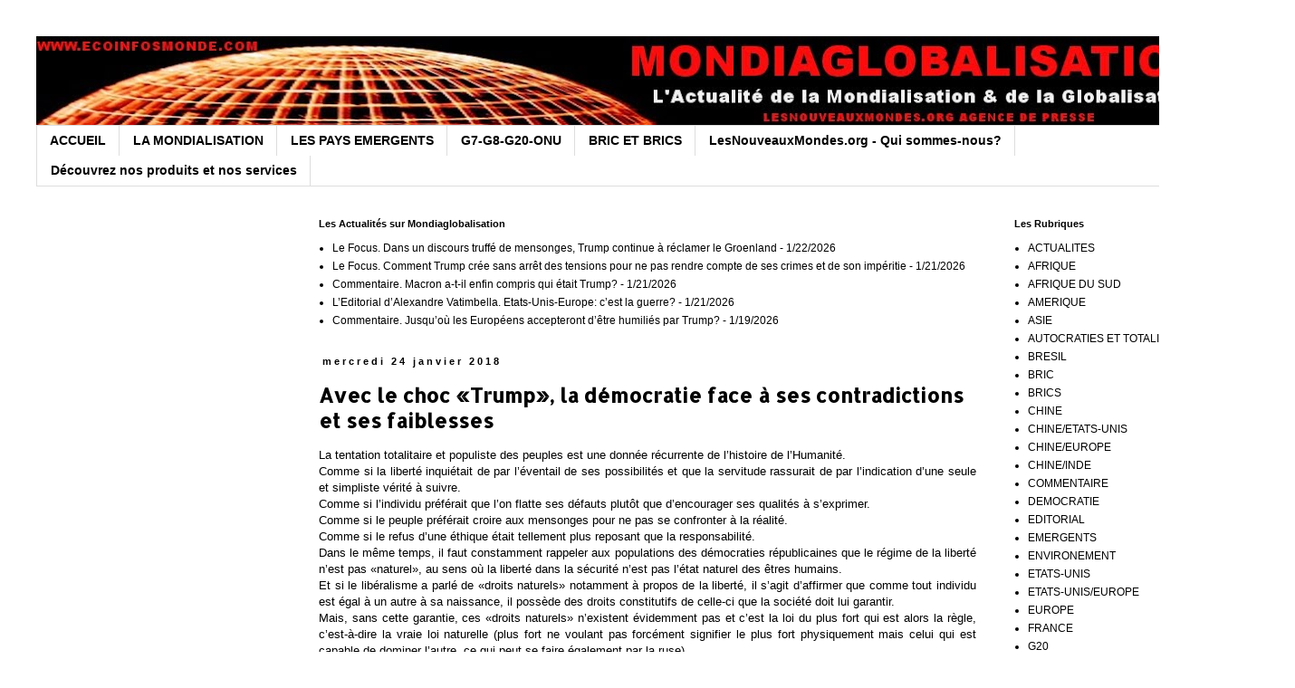

--- FILE ---
content_type: text/html; charset=UTF-8
request_url: http://www.ecoinfosmonde.com/2018/01/avec-le-choc-trump-la-democratie-face.html
body_size: 17820
content:
<!DOCTYPE html>
<html class='v2' dir='ltr' lang='fr'>
<head>
<link href='https://www.blogger.com/static/v1/widgets/335934321-css_bundle_v2.css' rel='stylesheet' type='text/css'/>
<meta content='width=1100' name='viewport'/>
<meta content='text/html; charset=UTF-8' http-equiv='Content-Type'/>
<meta content='blogger' name='generator'/>
<link href='http://www.ecoinfosmonde.com/favicon.ico' rel='icon' type='image/x-icon'/>
<link href='http://www.ecoinfosmonde.com/2018/01/avec-le-choc-trump-la-democratie-face.html' rel='canonical'/>
<link rel="alternate" type="application/atom+xml" title="Eco Infos Monde.com - Atom" href="http://www.ecoinfosmonde.com/feeds/posts/default" />
<link rel="alternate" type="application/rss+xml" title="Eco Infos Monde.com - RSS" href="http://www.ecoinfosmonde.com/feeds/posts/default?alt=rss" />
<link rel="service.post" type="application/atom+xml" title="Eco Infos Monde.com - Atom" href="https://www.blogger.com/feeds/5304795083129384080/posts/default" />

<link rel="alternate" type="application/atom+xml" title="Eco Infos Monde.com - Atom" href="http://www.ecoinfosmonde.com/feeds/1502463254818360771/comments/default" />
<!--Can't find substitution for tag [blog.ieCssRetrofitLinks]-->
<meta content='http://www.ecoinfosmonde.com/2018/01/avec-le-choc-trump-la-democratie-face.html' property='og:url'/>
<meta content='Avec le choc «Trump», la démocratie face à ses contradictions et ses faiblesses' property='og:title'/>
<meta content='    La tentation totalitaire et populiste des peuples est une donnée récurrente de l’histoire de l’Humanité.    Comme si la liberté inquiéta...' property='og:description'/>
<title>Eco Infos Monde.com: Avec le choc &#171;Trump&#187;, la démocratie face à ses contradictions et ses faiblesses</title>
<style type='text/css'>@font-face{font-family:'Allerta Stencil';font-style:normal;font-weight:400;font-display:swap;src:url(//fonts.gstatic.com/s/allertastencil/v24/HTx0L209KT-LmIE9N7OR6eiycOe1_Db29XP-vA.woff2)format('woff2');unicode-range:U+0000-00FF,U+0131,U+0152-0153,U+02BB-02BC,U+02C6,U+02DA,U+02DC,U+0304,U+0308,U+0329,U+2000-206F,U+20AC,U+2122,U+2191,U+2193,U+2212,U+2215,U+FEFF,U+FFFD;}</style>
<style id='page-skin-1' type='text/css'><!--
/*
-----------------------------------------------
Blogger Template Style
Name:     Simple
Designer: Blogger
URL:      www.blogger.com
----------------------------------------------- */
/* Content
----------------------------------------------- */
body {
font: normal normal 12px 'Trebuchet MS', Trebuchet, Verdana, sans-serif;
color: #000000;
background: transparent none repeat scroll top left;
padding: 0 0 0 0;
}
html body .region-inner {
min-width: 0;
max-width: 100%;
width: auto;
}
h2 {
font-size: 22px;
}
a:link {
text-decoration:none;
color: #000000;
}
a:visited {
text-decoration:none;
color: #000000;
}
a:hover {
text-decoration:underline;
color: #000000;
}
.body-fauxcolumn-outer .fauxcolumn-inner {
background: transparent none repeat scroll top left;
_background-image: none;
}
.body-fauxcolumn-outer .cap-top {
position: absolute;
z-index: 1;
height: 400px;
width: 100%;
}
.body-fauxcolumn-outer .cap-top .cap-left {
width: 100%;
background: transparent none repeat-x scroll top left;
_background-image: none;
}
.content-outer {
-moz-box-shadow: 0 0 0 rgba(0, 0, 0, .15);
-webkit-box-shadow: 0 0 0 rgba(0, 0, 0, .15);
-goog-ms-box-shadow: 0 0 0 #333333;
box-shadow: 0 0 0 rgba(0, 0, 0, .15);
margin-bottom: 1px;
}
.content-inner {
padding: 10px 40px;
}
.content-inner {
background-color: transparent;
}
/* Header
----------------------------------------------- */
.header-outer {
background: transparent none repeat-x scroll 0 -400px;
_background-image: none;
}
.Header h1 {
font: normal normal 40px 'Trebuchet MS',Trebuchet,Verdana,sans-serif;
color: #000000;
text-shadow: 0 0 0 rgba(0, 0, 0, .2);
}
.Header h1 a {
color: #000000;
}
.Header .description {
font-size: 18px;
color: #000000;
}
.header-inner .Header .titlewrapper {
padding: 22px 0;
}
.header-inner .Header .descriptionwrapper {
padding: 0 0;
}
/* Tabs
----------------------------------------------- */
.tabs-inner .section:first-child {
border-top: 0 solid #dddddd;
}
.tabs-inner .section:first-child ul {
margin-top: -1px;
border-top: 1px solid #dddddd;
border-left: 1px solid #dddddd;
border-right: 1px solid #dddddd;
}
.tabs-inner .widget ul {
background: transparent none repeat-x scroll 0 -800px;
_background-image: none;
border-bottom: 1px solid #dddddd;
margin-top: 0;
margin-left: -30px;
margin-right: -30px;
}
.tabs-inner .widget li a {
display: inline-block;
padding: .6em 1em;
font: normal bold 14px 'Trebuchet MS', Trebuchet, Verdana, sans-serif;
color: #000000;
border-left: 1px solid transparent;
border-right: 1px solid #dddddd;
}
.tabs-inner .widget li:first-child a {
border-left: none;
}
.tabs-inner .widget li.selected a, .tabs-inner .widget li a:hover {
color: #000000;
background-color: transparent;
text-decoration: none;
}
/* Columns
----------------------------------------------- */
.main-outer {
border-top: 0 solid transparent;
}
.fauxcolumn-left-outer .fauxcolumn-inner {
border-right: 1px solid transparent;
}
.fauxcolumn-right-outer .fauxcolumn-inner {
border-left: 1px solid transparent;
}
/* Headings
----------------------------------------------- */
div.widget > h2,
div.widget h2.title {
margin: 0 0 1em 0;
font: normal bold 11px 'Trebuchet MS',Trebuchet,Verdana,sans-serif;
color: #000000;
}
/* Widgets
----------------------------------------------- */
.widget .zippy {
color: #999999;
text-shadow: 2px 2px 1px rgba(0, 0, 0, .1);
}
.widget .popular-posts ul {
list-style: none;
}
/* Posts
----------------------------------------------- */
h2.date-header {
font: normal bold 11px Arial, Tahoma, Helvetica, FreeSans, sans-serif;
}
.date-header span {
background-color: transparent;
color: #000000;
padding: 0.4em;
letter-spacing: 3px;
margin: inherit;
}
.main-inner {
padding-top: 35px;
padding-bottom: 65px;
}
.main-inner .column-center-inner {
padding: 0 0;
}
.main-inner .column-center-inner .section {
margin: 0 1em;
}
.post {
margin: 0 0 45px 0;
}
h3.post-title, .comments h4 {
font: normal bold 22px Allerta Stencil;
margin: .75em 0 0;
}
.post-body {
font-size: 110%;
line-height: 1.4;
position: relative;
}
.post-body img, .post-body .tr-caption-container, .Profile img, .Image img,
.BlogList .item-thumbnail img {
padding: 2px;
background: #ffffff;
border: 1px solid #eeeeee;
-moz-box-shadow: 1px 1px 5px rgba(0, 0, 0, .1);
-webkit-box-shadow: 1px 1px 5px rgba(0, 0, 0, .1);
box-shadow: 1px 1px 5px rgba(0, 0, 0, .1);
}
.post-body img, .post-body .tr-caption-container {
padding: 5px;
}
.post-body .tr-caption-container {
color: #000000;
}
.post-body .tr-caption-container img {
padding: 0;
background: transparent;
border: none;
-moz-box-shadow: 0 0 0 rgba(0, 0, 0, .1);
-webkit-box-shadow: 0 0 0 rgba(0, 0, 0, .1);
box-shadow: 0 0 0 rgba(0, 0, 0, .1);
}
.post-header {
margin: 0 0 1.5em;
line-height: 1.6;
font-size: 90%;
}
.post-footer {
margin: 20px -2px 0;
padding: 5px 10px;
color: #000000;
background-color: transparent;
border-bottom: 1px solid #eeeeee;
line-height: 1.6;
font-size: 90%;
}
#comments .comment-author {
padding-top: 1.5em;
border-top: 1px solid transparent;
background-position: 0 1.5em;
}
#comments .comment-author:first-child {
padding-top: 0;
border-top: none;
}
.avatar-image-container {
margin: .2em 0 0;
}
#comments .avatar-image-container img {
border: 1px solid #eeeeee;
}
/* Comments
----------------------------------------------- */
.comments .comments-content .icon.blog-author {
background-repeat: no-repeat;
background-image: url([data-uri]);
}
.comments .comments-content .loadmore a {
border-top: 1px solid #999999;
border-bottom: 1px solid #999999;
}
.comments .comment-thread.inline-thread {
background-color: transparent;
}
.comments .continue {
border-top: 2px solid #999999;
}
/* Accents
---------------------------------------------- */
.section-columns td.columns-cell {
border-left: 1px solid transparent;
}
.blog-pager {
background: transparent url(//www.blogblog.com/1kt/simple/paging_dot.png) repeat-x scroll top center;
}
.blog-pager-older-link, .home-link,
.blog-pager-newer-link {
background-color: transparent;
padding: 5px;
}
.footer-outer {
border-top: 1px dashed #bbbbbb;
}
/* Mobile
----------------------------------------------- */
body.mobile  {
background-size: auto;
}
.mobile .body-fauxcolumn-outer {
background: transparent none repeat scroll top left;
}
.mobile .body-fauxcolumn-outer .cap-top {
background-size: 100% auto;
}
.mobile .content-outer {
-webkit-box-shadow: 0 0 3px rgba(0, 0, 0, .15);
box-shadow: 0 0 3px rgba(0, 0, 0, .15);
}
.mobile .tabs-inner .widget ul {
margin-left: 0;
margin-right: 0;
}
.mobile .post {
margin: 0;
}
.mobile .main-inner .column-center-inner .section {
margin: 0;
}
.mobile .date-header span {
padding: 0.1em 10px;
margin: 0 -10px;
}
.mobile h3.post-title {
margin: 0;
}
.mobile .blog-pager {
background: transparent none no-repeat scroll top center;
}
.mobile .footer-outer {
border-top: none;
}
.mobile .main-inner, .mobile .footer-inner {
background-color: transparent;
}
.mobile-index-contents {
color: #000000;
}
.mobile-link-button {
background-color: #000000;
}
.mobile-link-button a:link, .mobile-link-button a:visited {
color: #ffffff;
}
.mobile .tabs-inner .section:first-child {
border-top: none;
}
.mobile .tabs-inner .PageList .widget-content {
background-color: transparent;
color: #000000;
border-top: 1px solid #dddddd;
border-bottom: 1px solid #dddddd;
}
.mobile .tabs-inner .PageList .widget-content .pagelist-arrow {
border-left: 1px solid #dddddd;
}

--></style>
<style id='template-skin-1' type='text/css'><!--
body {
min-width: 1430px;
}
.content-outer, .content-fauxcolumn-outer, .region-inner {
min-width: 1430px;
max-width: 1430px;
_width: 1430px;
}
.main-inner .columns {
padding-left: 300px;
padding-right: 300px;
}
.main-inner .fauxcolumn-center-outer {
left: 300px;
right: 300px;
/* IE6 does not respect left and right together */
_width: expression(this.parentNode.offsetWidth -
parseInt("300px") -
parseInt("300px") + 'px');
}
.main-inner .fauxcolumn-left-outer {
width: 300px;
}
.main-inner .fauxcolumn-right-outer {
width: 300px;
}
.main-inner .column-left-outer {
width: 300px;
right: 100%;
margin-left: -300px;
}
.main-inner .column-right-outer {
width: 300px;
margin-right: -300px;
}
#layout {
min-width: 0;
}
#layout .content-outer {
min-width: 0;
width: 800px;
}
#layout .region-inner {
min-width: 0;
width: auto;
}
body#layout div.add_widget {
padding: 8px;
}
body#layout div.add_widget a {
margin-left: 32px;
}
--></style>
<link href='https://www.blogger.com/dyn-css/authorization.css?targetBlogID=5304795083129384080&amp;zx=e0900298-bcf2-454a-922e-96294c26e8f5' media='none' onload='if(media!=&#39;all&#39;)media=&#39;all&#39;' rel='stylesheet'/><noscript><link href='https://www.blogger.com/dyn-css/authorization.css?targetBlogID=5304795083129384080&amp;zx=e0900298-bcf2-454a-922e-96294c26e8f5' rel='stylesheet'/></noscript>
<meta name='google-adsense-platform-account' content='ca-host-pub-1556223355139109'/>
<meta name='google-adsense-platform-domain' content='blogspot.com'/>

<!-- data-ad-client=ca-pub-8206603079851878 -->

</head>
<body class='loading variant-simplysimple'>
<div class='navbar no-items section' id='navbar' name='Navbar'>
</div>
<div class='body-fauxcolumns'>
<div class='fauxcolumn-outer body-fauxcolumn-outer'>
<div class='cap-top'>
<div class='cap-left'></div>
<div class='cap-right'></div>
</div>
<div class='fauxborder-left'>
<div class='fauxborder-right'></div>
<div class='fauxcolumn-inner'>
</div>
</div>
<div class='cap-bottom'>
<div class='cap-left'></div>
<div class='cap-right'></div>
</div>
</div>
</div>
<div class='content'>
<div class='content-fauxcolumns'>
<div class='fauxcolumn-outer content-fauxcolumn-outer'>
<div class='cap-top'>
<div class='cap-left'></div>
<div class='cap-right'></div>
</div>
<div class='fauxborder-left'>
<div class='fauxborder-right'></div>
<div class='fauxcolumn-inner'>
</div>
</div>
<div class='cap-bottom'>
<div class='cap-left'></div>
<div class='cap-right'></div>
</div>
</div>
</div>
<div class='content-outer'>
<div class='content-cap-top cap-top'>
<div class='cap-left'></div>
<div class='cap-right'></div>
</div>
<div class='fauxborder-left content-fauxborder-left'>
<div class='fauxborder-right content-fauxborder-right'></div>
<div class='content-inner'>
<header>
<div class='header-outer'>
<div class='header-cap-top cap-top'>
<div class='cap-left'></div>
<div class='cap-right'></div>
</div>
<div class='fauxborder-left header-fauxborder-left'>
<div class='fauxborder-right header-fauxborder-right'></div>
<div class='region-inner header-inner'>
<div class='header section' id='header' name='En-tête'><div class='widget Header' data-version='1' id='Header1'>
<div id='header-inner'>
<a href='http://www.ecoinfosmonde.com/' style='display: block'>
<img alt='Eco Infos Monde.com' height='99px; ' id='Header1_headerimg' src='https://blogger.googleusercontent.com/img/b/R29vZ2xl/AVvXsEjjbnwG7EWeiAVP6Vcjgxv_2iELqFO9di9WKrV9KiCQa2tIMpxO69eHWIddvXt2gtukMxhfS9S5wtpskAkqMx4eMit8r8LgXNga6SUJ2uwT2-41szVnTaWkIqmfEfUie56B-Ji0uFDZqrc/s1350/banni%25C3%25A8re+%25C3%25A9coninfosmonde+2015.jpg' style='display: block' width='1350px; '/>
</a>
</div>
</div></div>
</div>
</div>
<div class='header-cap-bottom cap-bottom'>
<div class='cap-left'></div>
<div class='cap-right'></div>
</div>
</div>
</header>
<div class='tabs-outer'>
<div class='tabs-cap-top cap-top'>
<div class='cap-left'></div>
<div class='cap-right'></div>
</div>
<div class='fauxborder-left tabs-fauxborder-left'>
<div class='fauxborder-right tabs-fauxborder-right'></div>
<div class='region-inner tabs-inner'>
<div class='tabs section' id='crosscol' name='Toutes les colonnes'><div class='widget PageList' data-version='1' id='PageList1'>
<div class='widget-content'>
<ul>
<li>
<a href='http://www.ecoinfosmonde.com/'>ACCUEIL</a>
</li>
<li>
<a href='http://www.ecoinfosmonde.com/p/quest-ce-que-la-mondialisation.html'>LA MONDIALISATION</a>
</li>
<li>
<a href='http://www.ecoinfosmonde.com/p/qui-sont-les-pays-emergents.html'>LES PAYS EMERGENTS</a>
</li>
<li>
<a href='http://www.ecoinfosmonde.com/p/g7-g8-g20-et-autres.html'>G7-G8-G20-ONU</a>
</li>
<li>
<a href='http://www.ecoinfosmonde.com/p/quest-ce-que-le-bric.html'>BRIC ET BRICS</a>
</li>
<li>
<a href='http://www.ecoinfosmonde.com/p/qui-sommes-nous.html'>LesNouveauxMondes.org - Qui sommes-nous?</a>
</li>
<li>
<a href='http://www.ecoinfosmonde.com/p/nos-produits-et-nos-services.html'>Découvrez nos produits et nos services</a>
</li>
</ul>
<div class='clear'></div>
</div>
</div></div>
<div class='tabs no-items section' id='crosscol-overflow' name='Cross-Column 2'></div>
</div>
</div>
<div class='tabs-cap-bottom cap-bottom'>
<div class='cap-left'></div>
<div class='cap-right'></div>
</div>
</div>
<div class='main-outer'>
<div class='main-cap-top cap-top'>
<div class='cap-left'></div>
<div class='cap-right'></div>
</div>
<div class='fauxborder-left main-fauxborder-left'>
<div class='fauxborder-right main-fauxborder-right'></div>
<div class='region-inner main-inner'>
<div class='columns fauxcolumns'>
<div class='fauxcolumn-outer fauxcolumn-center-outer'>
<div class='cap-top'>
<div class='cap-left'></div>
<div class='cap-right'></div>
</div>
<div class='fauxborder-left'>
<div class='fauxborder-right'></div>
<div class='fauxcolumn-inner'>
</div>
</div>
<div class='cap-bottom'>
<div class='cap-left'></div>
<div class='cap-right'></div>
</div>
</div>
<div class='fauxcolumn-outer fauxcolumn-left-outer'>
<div class='cap-top'>
<div class='cap-left'></div>
<div class='cap-right'></div>
</div>
<div class='fauxborder-left'>
<div class='fauxborder-right'></div>
<div class='fauxcolumn-inner'>
</div>
</div>
<div class='cap-bottom'>
<div class='cap-left'></div>
<div class='cap-right'></div>
</div>
</div>
<div class='fauxcolumn-outer fauxcolumn-right-outer'>
<div class='cap-top'>
<div class='cap-left'></div>
<div class='cap-right'></div>
</div>
<div class='fauxborder-left'>
<div class='fauxborder-right'></div>
<div class='fauxcolumn-inner'>
</div>
</div>
<div class='cap-bottom'>
<div class='cap-left'></div>
<div class='cap-right'></div>
</div>
</div>
<!-- corrects IE6 width calculation -->
<div class='columns-inner'>
<div class='column-center-outer'>
<div class='column-center-inner'>
<div class='main section' id='main' name='Principal'><div class='widget Feed' data-version='1' id='Feed1'>
<h2>Les Actualités sur Mondiaglobalisation</h2>
<div class='widget-content' id='Feed1_feedItemListDisplay'>
<span style='filter: alpha(25); opacity: 0.25;'>
<a href='http://www.ecoinfosmonde.com/feeds/posts/default'>Chargement...</a>
</span>
</div>
<div class='clear'></div>
</div><div class='widget Blog' data-version='1' id='Blog1'>
<div class='blog-posts hfeed'>

          <div class="date-outer">
        
<h2 class='date-header'><span>mercredi 24 janvier 2018</span></h2>

          <div class="date-posts">
        
<div class='post-outer'>
<div class='post hentry uncustomized-post-template' itemprop='blogPost' itemscope='itemscope' itemtype='http://schema.org/BlogPosting'>
<meta content='5304795083129384080' itemprop='blogId'/>
<meta content='1502463254818360771' itemprop='postId'/>
<a name='1502463254818360771'></a>
<h3 class='post-title entry-title' itemprop='name'>
Avec le choc &#171;Trump&#187;, la démocratie face à ses contradictions et ses faiblesses
</h3>
<div class='post-header'>
<div class='post-header-line-1'></div>
</div>
<div class='post-body entry-content' id='post-body-1502463254818360771' itemprop='description articleBody'>
<div style="text-align: justify;">
<span style="font-family: Arial, Helvetica, sans-serif;">

</span></div>
<span style="font-family: Arial, Helvetica, sans-serif;">La tentation totalitaire et populiste des peuples est une
donnée récurrente de l&#8217;histoire de l&#8217;Humanité.</span><span style="font-family: Arial, Helvetica, sans-serif;">

</span><div class="MsoNormal" style="text-align: justify;">
<span style="font-family: Arial, Helvetica, sans-serif;">Comme si la liberté inquiétait de par l&#8217;éventail de ses
possibilités et que la servitude rassurait de par l&#8217;indication d&#8217;une seule et
simpliste vérité à suivre.</span></div>
<span style="font-family: Arial, Helvetica, sans-serif;">

</span><div class="MsoNormal" style="text-align: justify;">
<span style="font-family: Arial, Helvetica, sans-serif;">Comme si l&#8217;individu préférait que l&#8217;on flatte ses défauts
plutôt que d&#8217;encourager ses qualités à s&#8217;exprimer.</span></div>
<span style="font-family: Arial, Helvetica, sans-serif;">

</span><div class="MsoNormal" style="text-align: justify;">
<span style="font-family: Arial, Helvetica, sans-serif;">Comme si le peuple préférait croire aux mensonges pour ne
pas se confronter à la réalité.</span></div>
<span style="font-family: Arial, Helvetica, sans-serif;">

</span><div class="MsoNormal" style="text-align: justify;">
<span style="font-family: Arial, Helvetica, sans-serif;">Comme si le refus d&#8217;une éthique était tellement plus
reposant que la responsabilité.</span></div>
<span style="font-family: Arial, Helvetica, sans-serif;">

</span><div class="MsoNormal" style="text-align: justify;">
<span style="font-family: Arial, Helvetica, sans-serif;">Dans le même temps, il faut constamment rappeler aux
populations des démocraties républicaines que le régime de la liberté n&#8217;est pas
&#171;naturel&#187;, au sens où la liberté dans la sécurité n&#8217;est pas l&#8217;état naturel des
êtres humains.</span></div>
<span style="font-family: Arial, Helvetica, sans-serif;">

</span><div class="MsoNormal" style="text-align: justify;">
<span style="font-family: Arial, Helvetica, sans-serif;">Et si le libéralisme a parlé de &#171;droits naturels&#187; notamment
à propos de la liberté, il s&#8217;agit d&#8217;affirmer que comme tout individu est égal à
un autre à sa naissance, il possède des droits constitutifs de celle-ci que la
société doit lui garantir.</span></div>
<span style="font-family: Arial, Helvetica, sans-serif;">

</span><div class="MsoNormal" style="text-align: justify;">
<span style="font-family: Arial, Helvetica, sans-serif;">Mais, sans cette garantie, ces &#171;droits naturels&#187; n&#8217;existent
évidemment pas et c&#8217;est la loi du plus fort qui est alors la règle,
c&#8217;est-à-dire la vraie loi naturelle (plus fort ne voulant pas forcément
signifier le plus fort physiquement mais celui qui est capable de dominer
l&#8217;autre, ce qui peut se faire également par la ruse).</span></div>
<span style="font-family: Arial, Helvetica, sans-serif;">

</span><div class="MsoNormal" style="text-align: justify;">
<span style="font-family: Arial, Helvetica, sans-serif;">Dans ce cadre, la démocratie ne résiste pas toujours à
l&#8217;arrivée au pouvoir d&#8217;un individu aux tendances autocratiques et populistes.</span></div>
<span style="font-family: Arial, Helvetica, sans-serif;">

</span><div class="MsoNormal" style="text-align: justify;">
<span style="font-family: Arial, Helvetica, sans-serif;">Et ce n&#8217;est pas la première fois que cela se passe avec
Donald Trump.</span></div>
<span style="font-family: Arial, Helvetica, sans-serif;">

</span><div class="MsoNormal" style="text-align: justify;">
<span style="font-family: Arial, Helvetica, sans-serif;">Ce ne sera sans doute pas la dernière fois, non plus, qu&#8217;un
tel populiste extrémiste et démagogue parvient au sommet dans une démocratie,
profitant du système pour se faire élire.</span></div>
<span style="font-family: Arial, Helvetica, sans-serif;">

</span><div class="MsoNormal" style="text-align: justify;">
<span style="font-family: Arial, Helvetica, sans-serif;">Mais le choc &#171;Trump&#187;, s&#8217;il doit être replacé dans cette
perspective historique de long terme où le peuple acclame des Boulanger, des
Hitler, des Mussolini, des Peron, il doit aussi être analysé sur une période
plus courte qui part de la fin de la Seconde guerre mondiale jusqu&#8217;à nos jours.</span></div>
<span style="font-family: Arial, Helvetica, sans-serif;">

</span><div class="MsoNormal" style="text-align: justify;">
<span style="font-family: Arial, Helvetica, sans-serif;">Plus particulièrement de cette résurgence dans les
démocraties du populisme et de l&#8217;extrémisme de droite (celui de gauche ayant
échappé au purgatoire parce qu&#8217;il ne fut pas considéré comme complice de la
boucherie nazie alors même que Staline massacrait son peuple à la même époque).</span></div>
<span style="font-family: Arial, Helvetica, sans-serif;">

</span><div class="MsoNormal" style="text-align: justify;">
<span style="font-family: Arial, Helvetica, sans-serif;">Ainsi, de l&#8217;Allemagne à l&#8217;Italie en passant par le Japon
mais aussi la Hongrie, le Portugal et l&#8217;Espagne, le moment fasciste qui
s&#8217;effondra alors partout sauf à Madrid et Lisbonne, fut un vaccin important
contre l&#8217;extrême-droite pendant vingt à trente ans dans les pays démocratiques
avec, dans les années 1970 les disparitions de Franco et de Salazar qui permirent
l&#8217;éclosion de la démocratie dans la péninsule ibérique.</span></div>
<span style="font-family: Arial, Helvetica, sans-serif;">

</span><div class="MsoNormal" style="text-align: justify;">
<span style="font-family: Arial, Helvetica, sans-serif;">Ce reflux fasciste fut aidé par une conjoncture économique
et sociale particulièrement positive pendant ces trois décennies qui suivirent
la fin de la guerre.</span></div>
<span style="font-family: Arial, Helvetica, sans-serif;">

</span><div class="MsoNormal" style="text-align: justify;">
<span style="font-family: Arial, Helvetica, sans-serif;">Certains ont pu penser et théoriser alors la victoire finale
de la démocratie républicaine face aux forces fascistes.</span></div>
<span style="font-family: Arial, Helvetica, sans-serif;">

</span><div class="MsoNormal" style="text-align: justify;">
<span style="font-family: Arial, Helvetica, sans-serif;">Puis, la mort de Mao puis la chute de l&#8217;empire soviétique a
permis aux mêmes de penser et théoriser la victoire finale de la démocratie
républicaine dans le monde entier et pour toujours face aux régimes
autoritaires et totalitaires (sans être, reconnaissons-le, dans une innocence
ingénue pour autant car ne cachant pas les nombreux dysfonctionnements des
sociétés occidentales).</span></div>
<span style="font-family: Arial, Helvetica, sans-serif;">

</span><div class="MsoNormal" style="text-align: justify;">
<span style="font-family: Arial, Helvetica, sans-serif;">C&#8217;est cette fameuse &#171;fin de l&#8217;Histoire&#187; dont a parlé Francis
Fukuyama, qui ne signifiait nullement qu&#8217;il n&#8217;y aurait plus de marche vers le
progrès ou des conflits entre les humains, voire l&#8217;effondrement de
civilisations, mais simplement qu&#8217;il semblait bien que les peuples avaient
finalement choisi la démocratie contre la servitude.</span></div>
<span style="font-family: Arial, Helvetica, sans-serif;">

</span><div class="MsoNormal" style="text-align: justify;">
<span style="font-family: Arial, Helvetica, sans-serif;">Force est de constater que ce ne fut pas le cas et que ce
n&#8217;est pas le cas, la tentation totalitaire et populiste existe ainsi dans une
partie importante de la population et dans chaque pays même si elle est
d&#8217;importance différente.</span></div>
<span style="font-family: Arial, Helvetica, sans-serif;">

</span><div class="MsoNormal" style="text-align: justify;">
<span style="font-family: Arial, Helvetica, sans-serif;">Le retour d&#8217;un régime fort en Russie et en Turquie en
témoigne.</span></div>
<span style="font-family: Arial, Helvetica, sans-serif;">

</span><div class="MsoNormal" style="text-align: justify;">
<span style="font-family: Arial, Helvetica, sans-serif;">Et nous revoilà dans ce moment charnière où elle risque de
remettre au pouvoir des personnages douteux et dangereux, véritables
aventuriers de la politique dans les démocraties.</span></div>
<span style="font-family: Arial, Helvetica, sans-serif;">

</span><div class="MsoNormal" style="text-align: justify;">
<span style="font-family: Arial, Helvetica, sans-serif;">Trump est de cette trempe mais comme l&#8217;est Poutine,
Kaczynski, Duterte, Orban, Erdogan, etc., tous des personnages dangereux élus
par leurs peuples (avec plus ou moins de fraude).</span></div>
<span style="font-family: Arial, Helvetica, sans-serif;">

</span><div class="MsoNormal" style="text-align: justify;">
<span style="font-family: Arial, Helvetica, sans-serif;">Bien sûr, l&#8217;élection du président américain est d&#8217;une autre
dimension parce qu&#8217;il s&#8217;agit de la plus grande démocratie du monde qui, depuis
sa création à la fin du XVIII&#176; siècle a toujours tenu des élections en date et
en heure et n&#8217;a jamais reniée ses valeurs et ses principes.</span></div>
<span style="font-family: Arial, Helvetica, sans-serif;">

</span><div class="MsoNormal" style="text-align: justify;">
<span style="font-family: Arial, Helvetica, sans-serif;">La question fondamentale est évidemment de savoir comment
empêcher l&#8217;élection d&#8217;un Trump dans le futur dans une démocratie?</span></div>
<span style="font-family: Arial, Helvetica, sans-serif;">

</span><div class="MsoNormal" style="text-align: justify;">
<span style="font-family: Arial, Helvetica, sans-serif;">Il y a, évidemment, la formation d&#8217;un citoyen détenteur d&#8217;un
savoir suffisant et suffisamment informé pour ne pas tomber dans le piège d&#8217;un
tel personnage et de sa rhétorique.</span></div>
<span style="font-family: Arial, Helvetica, sans-serif;">

</span><div class="MsoNormal" style="text-align: justify;">
<span style="font-family: Arial, Helvetica, sans-serif;">Mais, force est de reconnaître, que près de deux siècles et
demi de démocratie aux Etats-Unis n&#8217;ont pas permis de faire émerger de manière
ultra-majoritaire un tel citoyen, empêchant la menace de se concrétiser.</span></div>
<span style="font-family: Arial, Helvetica, sans-serif;">

</span><div class="MsoNormal" style="text-align: justify;">
<span style="font-family: Arial, Helvetica, sans-serif;">Alors, en attenant que cela survienne, que peut faire la
démocratie républicaine?</span></div>
<span style="font-family: Arial, Helvetica, sans-serif;">

</span><div class="MsoNormal" style="text-align: justify;">
<span style="font-family: Arial, Helvetica, sans-serif;">Doit-elle se protéger en allant contre ses principes et ses
valeurs?</span></div>
<span style="font-family: Arial, Helvetica, sans-serif;">

</span><div class="MsoNormal" style="text-align: justify;">
<span style="font-family: Arial, Helvetica, sans-serif;">Pas forcément comme beaucoup le veulent et d&#8217;autres le
craignent.</span></div>
<span style="font-family: Arial, Helvetica, sans-serif;">

</span><div class="MsoNormal" style="text-align: justify;">
<span style="font-family: Arial, Helvetica, sans-serif;">Car empêcher que ceux qui veulent détruire un système qui
garantie la dignité et le respect de la personne est une des tâches
essentielles de la démocratie républicaine et non un renoncement à ce qu&#8217;elle
est.</span></div>
<span style="font-family: Arial, Helvetica, sans-serif;">

</span><div class="MsoNormal" style="text-align: justify;">
<span style="font-family: Arial, Helvetica, sans-serif;">Dès lors, elle doit pouvoir empêcher légalement qu&#8217;un Trump,
un Orban, un Erdogan, une Le Pen parviennent au pouvoir (mais aussi de se
protéger de toutes les idéologies politiques et religieuses totalitaires).</span></div>
<span style="font-family: Arial, Helvetica, sans-serif;">

</span><div class="MsoNormal" style="text-align: justify;">
<span style="font-family: Arial, Helvetica, sans-serif;">Sur quelle base s&#8217;appuie cette thèse qui fait se hérisser de
nombreux soi-disant défenseurs de la démocratie, prêts à la voir disparaître
plutôt que de la voir se défendre efficacement?</span></div>
<span style="font-family: Arial, Helvetica, sans-serif;">

</span><div class="MsoNormal" style="text-align: justify;">
<span style="font-family: Arial, Helvetica, sans-serif;">Sur celle que la démocratie républicaine, à l&#8217;inverse d&#8217;une
idée reçue, n&#8217;est pas le régime de la majorité mais bien celui de la garantie
des droits de tous et de la minorité.</span></div>
<span style="font-family: Arial, Helvetica, sans-serif;">

</span><div class="MsoNormal" style="text-align: justify;">
<span style="font-family: Arial, Helvetica, sans-serif;">Sur celle que la démocratie doit garantir la liberté ce qui
impose qu&#8217;elle ne permette pas à ceux qui veulent la supprimer de gouverner.</span></div>
<span style="font-family: Arial, Helvetica, sans-serif;">

</span><div class="MsoNormal" style="text-align: justify;">
<span style="font-family: Arial, Helvetica, sans-serif;">Explications.</span></div>
<span style="font-family: Arial, Helvetica, sans-serif;">

</span><div class="MsoNormal" style="text-align: justify;">
<span style="font-family: Arial, Helvetica, sans-serif;">Si c&#8217;est bien la majorité qui a le pouvoir et qui peut
décider l&#8217;orientation d&#8217;un pays démocratique, elle ne peut en aucun cas
remettre en cause les fondements démocratiques de celui-ci, c&#8217;est-à-dire la
liberté de l&#8217;individu et les droits qui s&#8217;y attachent.</span></div>
<span style="font-family: Arial, Helvetica, sans-serif;">

</span><div class="MsoNormal" style="text-align: justify;">
<span style="font-family: Arial, Helvetica, sans-serif;">Dès lors, même si tout un peuple sauf un des ses membres
voulait supprimer la liberté dans son pays, il n&#8217;en aurait pas le droit au nom
de la liberté de celui-ci.</span></div>
<span style="font-family: Arial, Helvetica, sans-serif;">

</span><div class="MsoNormal" style="text-align: justify;">
<span style="font-family: Arial, Helvetica, sans-serif;">Mais même si tout le peuple, unanimement, voulait le faire,
il n&#8217;en aurait pas le droit au nom de la liberté des générations futures.</span></div>
<span style="font-family: Arial, Helvetica, sans-serif;">

</span><div class="MsoNormal" style="text-align: justify;">
<span style="font-family: Arial, Helvetica, sans-serif;">C&#8217;est en cela que l&#8217;être humain nait libre et que la liberté
et un droit &#171;naturel&#187;.</span></div>
<span style="font-family: Arial, Helvetica, sans-serif;">

</span><div class="MsoNormal" style="text-align: justify;">
<span style="font-family: Arial, Helvetica, sans-serif;">De même, comme le disait Saint-Just mais avec une
signification quelque peu différente, il ne peut y avoir de liberté pour les
ennemis de la liberté.</span></div>
<span style="font-family: Arial, Helvetica, sans-serif;">

</span><div class="MsoNormal" style="text-align: justify;">
<span style="font-family: Arial, Helvetica, sans-serif;">Car ceux qui prétendent que la démocratie qui interdit à ses
adversaires d&#8217;agir sans aucune restriction n&#8217;est pas digne de vivre car elle
tourne le dos à ses principes, ont tout faux.</span></div>
<span style="font-family: Arial, Helvetica, sans-serif;">

</span><div class="MsoNormal" style="text-align: justify;">
<span style="font-family: Arial, Helvetica, sans-serif;">Car, comme je l&#8217;expliquais plus haut, si la dignité et le
respect de la personne humaine ne peut se faire sans la liberté, celle-ci ne
peut pas vivre sans être protégée.</span></div>
<span style="font-family: Arial, Helvetica, sans-serif;">

</span><div class="MsoNormal" style="text-align: justify;">
<span style="font-family: Arial, Helvetica, sans-serif;">Dès lors, interdire à ceux qui veulent l&#8217;abolir d&#8217;agir en ce
sens, est une de ses missions.</span></div>
<span style="font-family: Arial, Helvetica, sans-serif;">

</span><div class="MsoNormal" style="text-align: justify;">
<span style="font-family: Arial, Helvetica, sans-serif;">Pour en revenir à Trump au moment où celui-ci vient de fêter
la première année de son mandat (avec, à la clé, un &#171;shutdown&#187;, fermeture des
services publics faute de majorité au Congrès pour voter un budget ou des
autorisations budgétaires limitées, ce qui caractérise bien la faillite du
président américain!), le combat continue, évidemment.</span></div>
<span style="font-family: Arial, Helvetica, sans-serif;">

</span><div class="MsoNormal" style="text-align: justify;">
<span style="font-family: Arial, Helvetica, sans-serif;">Beaucoup s&#8217;étonnent de ce que malgré tous ses mensonges, ses
renoncements, ses échecs, ses grossièretés, ses insultes et son incompétence,
il ait encore un taux d&#8217;environ 35% d&#8217;approbation dans les sondages.</span></div>
<span style="font-family: Arial, Helvetica, sans-serif;">

</span><div class="MsoNormal" style="text-align: justify;">
<span style="font-family: Arial, Helvetica, sans-serif;">Le Washington Post, par exemple, a recensé 2000 fausses
informations ou informations biaisées délivrées par la Maison blanche en un an&#8230;</span></div>
<span style="font-family: Arial, Helvetica, sans-serif;">

</span><div class="MsoNormal" style="text-align: justify;">
<span style="font-family: Arial, Helvetica, sans-serif;">Mais quoi d&#8217;étonnant puisqu&#8217;il a obtenu 46% des voix en
2016, que Marine Le Pen en a obtenu 34% à la présidentielle de 2017, qu&#8217;Hitler
en a obtenu 36,7% à la présidentielle de 1932 et que le parti nazi est arrivé
en tête aux législatives la même année avec 33,09% des voix.</span></div>
<span style="font-family: Arial, Helvetica, sans-serif;">

</span><div class="MsoNormal" style="text-align: justify;">
<span style="font-family: Arial, Helvetica, sans-serif;">Concernant l&#8217;Allemagne qui sait qu&#8217;un sondage réalisé en
1947, deux ans après l&#8217;effondrement d&#8217;un des pires régimes de l&#8217;Histoire, 55%
des Allemands de la zone d&#8217;occupation américaine estimaient que le nazisme
était une &#171;bonne idée mal appliquée&#187;&#8230;</span></div>
<span style="font-family: Arial, Helvetica, sans-serif;">

</span><div class="MsoNormal" style="text-align: justify;">
<span style="font-family: Arial, Helvetica, sans-serif;">Donc, il bénéficiera toujours d&#8217;une &#171;base&#187; plus ou moins
solide et qui ne se détachera de lui qu&#8217;au dernier moment et pour un événement
particulièrement grave.</span></div>
<span style="font-family: Arial, Helvetica, sans-serif;">

</span><div class="MsoNormal" style="text-align: justify;">
<span style="font-family: Arial, Helvetica, sans-serif;">Et encore&#8230;</span></div>
<span style="font-family: Arial, Helvetica, sans-serif;">

</span><div class="MsoNormal" style="text-align: justify;">
<span style="font-family: Arial, Helvetica, sans-serif;">Bien sûr, comme nous l&#8217;avons vu, l&#8217;élection de Trump n&#8217;est
pas la première fois que la démocratie est face à ces contradictions et ses faiblesses.</span></div>
<span style="font-family: Arial, Helvetica, sans-serif;">

</span><div class="MsoNormal" style="text-align: justify;">
<span style="font-family: Arial, Helvetica, sans-serif;">Régime permettant à ceux qui veulent l&#8217;abattre de pouvoir
prendre le pouvoir légalement, elle a, dans le passé et le présent, permis
l&#8217;élection de ses ennemis (Hitler), de populistes (Jackson), d&#8217;incompétents.</span></div>
<span style="font-family: Arial, Helvetica, sans-serif;">

</span><div class="MsoNormal" style="text-align: justify;">
<span style="font-family: Arial, Helvetica, sans-serif;">Et quand les pro-Trump s&#8217;exclament au bout d&#8217;un an de
présidence de leur héros, &#171;Vous voyez bien que les Etats-Unis sont encore une
démocratie&#187;, ses opposants répondent qu&#8217;elle n&#8217;a jamais été aussi faible et en
danger, rejoints en cela par de nombreux travaux de spécialistes des sciences
politiques.</span></div>
<span style="font-family: Arial, Helvetica, sans-serif;">

</span><div class="MsoNormal" style="text-align: justify;">
<span style="font-family: Arial, Helvetica, sans-serif;">Ces dernières semaines devant les comportements et les
déclarations de Donald Trump et après une année de pouvoir, les observateurs et
les commentateurs aux Etats-Unis se sont demandé s&#8217;il était mentalement
dérangé, intellectuellement limité, incompétent, dangereux ou moralement
abject, la réponse est conteste: il est les cinq en même temps!</span></div>
<span style="font-family: Arial, Helvetica, sans-serif;">

</span><div class="MsoNormal" style="text-align: justify;">
<span style="font-family: Arial, Helvetica, sans-serif;">Ainsi, l&#8217;homme qui ne mange que des cheeseburgers de
McDonald&#8217;s pour éviter d&#8217;être empoisonné, qui arrête de travailler à 18h tous
les jours, qui ne lit aucun rapport mais prend ses informations pour gouverner
sur la chaîne de &#171;fake news&#187; et d&#8217;extrême-droite, Fox News, qui s&#8217;autoproclame
&#171;génie très équilibré&#187; (&#171;genius very stable&#187;), qui affirme qu&#8217;il est le plus
grand créateur d&#8217;emplois que Dieu ait jamais créé et qu&#8217;il a rendu sa grandeur
à l&#8217;Amérique (&#171;make America great again&#187;) mais aussi qu&#8217;il est l&#8217;homme
providentiel qui vient de réconcilier les deux Corées et qui ne veut pas
d&#8217;immigrants de &#171;pays de merde&#187; (&#171;shithole countries&#187;) africain et d&#8217;Haïti,
démontre à longueur de temps sa nocuité à tous les points de vue.</span></div>
<span style="font-family: Arial, Helvetica, sans-serif;">

</span><div class="MsoNormal" style="text-align: justify;">
<span style="font-family: Arial, Helvetica, sans-serif;">In fine, la présidence Trump va causer beaucoup de dommages
aux Etats-Unis ainsi qu&#8217;à la démocratie.</span></div>
<span style="font-family: Arial, Helvetica, sans-serif;">

</span><div class="MsoNormal" style="text-align: justify;">
<span style="font-family: Arial, Helvetica, sans-serif;">Mais est-elle, comme certains le pensent, une menace pour
l&#8217;existence même de la démocratie dans le monde et, subsidiairement, le
marchepied qui va permettre au rêve chinois de supplanter le rêve américain?</span></div>
<span style="font-family: Arial, Helvetica, sans-serif;">

</span><div class="MsoNormal" style="text-align: justify;">
<span style="font-family: Arial, Helvetica, sans-serif;">Un cauchemar que tous les démocrates, dont les centristes,
veulent éviter à tout prix.</span></div>
<span style="font-family: Arial, Helvetica, sans-serif;">

</span><div class="MsoNormal" style="text-align: justify;">
<br /></div>
<span style="font-family: Arial, Helvetica, sans-serif;">

</span><div class="MsoNormal" style="text-align: justify;">
<span style="font-family: Arial, Helvetica, sans-serif;">Alexandre Vatimbella</span></div>
<span style="font-family: Arial, Helvetica, sans-serif;">

</span><div class="MsoNormal" style="text-align: justify;">
<br /></div>
<span style="font-family: Arial, Helvetica, sans-serif;">

</span><div class="MsoNormal" style="text-align: justify;">
<br /></div>
<br />
<div style='clear: both;'></div>
</div>
<div class='post-footer'>
<div class='post-footer-line post-footer-line-1'>
<span class='post-author vcard'>
Posted by
<span class='fn' itemprop='author' itemscope='itemscope' itemtype='http://schema.org/Person'>
<span itemprop='name'>Editeur</span>
</span>
</span>
<span class='post-timestamp'>
at
<meta content='http://www.ecoinfosmonde.com/2018/01/avec-le-choc-trump-la-democratie-face.html' itemprop='url'/>
<a class='timestamp-link' href='http://www.ecoinfosmonde.com/2018/01/avec-le-choc-trump-la-democratie-face.html' rel='bookmark' title='permanent link'><abbr class='published' itemprop='datePublished' title='2018-01-24T11:16:00+01:00'>1/24/2018</abbr></a>
</span>
<span class='post-comment-link'>
</span>
<span class='post-icons'>
<span class='item-action'>
<a href='https://www.blogger.com/email-post/5304795083129384080/1502463254818360771' title='Envoyer l&#39;article par e-mail'>
<img alt='' class='icon-action' height='13' src='https://resources.blogblog.com/img/icon18_email.gif' width='18'/>
</a>
</span>
</span>
<div class='post-share-buttons goog-inline-block'>
<a class='goog-inline-block share-button sb-email' href='https://www.blogger.com/share-post.g?blogID=5304795083129384080&postID=1502463254818360771&target=email' target='_blank' title='Envoyer par e-mail'><span class='share-button-link-text'>Envoyer par e-mail</span></a><a class='goog-inline-block share-button sb-blog' href='https://www.blogger.com/share-post.g?blogID=5304795083129384080&postID=1502463254818360771&target=blog' onclick='window.open(this.href, "_blank", "height=270,width=475"); return false;' target='_blank' title='BlogThis!'><span class='share-button-link-text'>BlogThis!</span></a><a class='goog-inline-block share-button sb-twitter' href='https://www.blogger.com/share-post.g?blogID=5304795083129384080&postID=1502463254818360771&target=twitter' target='_blank' title='Partager sur X'><span class='share-button-link-text'>Partager sur X</span></a><a class='goog-inline-block share-button sb-facebook' href='https://www.blogger.com/share-post.g?blogID=5304795083129384080&postID=1502463254818360771&target=facebook' onclick='window.open(this.href, "_blank", "height=430,width=640"); return false;' target='_blank' title='Partager sur Facebook'><span class='share-button-link-text'>Partager sur Facebook</span></a><a class='goog-inline-block share-button sb-pinterest' href='https://www.blogger.com/share-post.g?blogID=5304795083129384080&postID=1502463254818360771&target=pinterest' target='_blank' title='Partager sur Pinterest'><span class='share-button-link-text'>Partager sur Pinterest</span></a>
</div>
</div>
<div class='post-footer-line post-footer-line-2'>
<span class='post-labels'>
Labels:
<a href='http://www.ecoinfosmonde.com/search/label/EDITORIAL' rel='tag'>EDITORIAL</a>,
<a href='http://www.ecoinfosmonde.com/search/label/ETATS-UNIS' rel='tag'>ETATS-UNIS</a>,
<a href='http://www.ecoinfosmonde.com/search/label/MONDIALISATION' rel='tag'>MONDIALISATION</a>,
<a href='http://www.ecoinfosmonde.com/search/label/PAYS%20AVANCES' rel='tag'>PAYS AVANCES</a>
</span>
</div>
<div class='post-footer-line post-footer-line-3'>
<span class='post-location'>
</span>
</div>
</div>
</div>
<div class='comments' id='comments'>
<a name='comments'></a>
</div>
</div>
<div class='inline-ad'>
<script async src="https://pagead2.googlesyndication.com/pagead/js/adsbygoogle.js?client=ca-pub-8206603079851878&host=ca-host-pub-1556223355139109" crossorigin="anonymous"></script>
<!-- briceco_main_Blog1_1x1_as -->
<ins class="adsbygoogle"
     style="display:block"
     data-ad-client="ca-pub-8206603079851878"
     data-ad-host="ca-host-pub-1556223355139109"
     data-ad-slot="7345763003"
     data-ad-format="auto"
     data-full-width-responsive="true"></ins>
<script>
(adsbygoogle = window.adsbygoogle || []).push({});
</script>
</div>

        </div></div>
      
</div>
<div class='blog-pager' id='blog-pager'>
<span id='blog-pager-newer-link'>
<a class='blog-pager-newer-link' href='http://www.ecoinfosmonde.com/2018/03/commentaire-de-la-foutaise-des.html' id='Blog1_blog-pager-newer-link' title='Article plus récent'>Article plus récent</a>
</span>
<span id='blog-pager-older-link'>
<a class='blog-pager-older-link' href='http://www.ecoinfosmonde.com/2017/12/leditorial-dalexandre-vatimbella-la.html' id='Blog1_blog-pager-older-link' title='Article plus ancien'>Article plus ancien</a>
</span>
<a class='home-link' href='http://www.ecoinfosmonde.com/'>Accueil</a>
</div>
<div class='clear'></div>
<div class='post-feeds'>
</div>
</div></div>
</div>
</div>
<div class='column-left-outer'>
<div class='column-left-inner'>
<aside>
<div class='sidebar section' id='sidebar-left-1'><div class='widget AdSense' data-version='1' id='AdSense1'>
<div class='widget-content'>
<script async src="https://pagead2.googlesyndication.com/pagead/js/adsbygoogle.js?client=ca-pub-8206603079851878&host=ca-host-pub-1556223355139109" crossorigin="anonymous"></script>
<!-- briceco_sidebar-left-1_AdSense1_1x1_as -->
<ins class="adsbygoogle"
     style="display:block"
     data-ad-client="ca-pub-8206603079851878"
     data-ad-host="ca-host-pub-1556223355139109"
     data-ad-slot="4284485392"
     data-ad-format="auto"
     data-full-width-responsive="true"></ins>
<script>
(adsbygoogle = window.adsbygoogle || []).push({});
</script>
<div class='clear'></div>
</div>
</div><div class='widget BlogSearch' data-version='1' id='BlogSearch1'>
<div class='widget-content'>
<div id='BlogSearch1_form'>
<form action='http://www.ecoinfosmonde.com/search' class='gsc-search-box' target='_top'>
<table cellpadding='0' cellspacing='0' class='gsc-search-box'>
<tbody>
<tr>
<td class='gsc-input'>
<input autocomplete='off' class='gsc-input' name='q' size='10' title='search' type='text' value=''/>
</td>
<td class='gsc-search-button'>
<input class='gsc-search-button' title='search' type='submit' value='Rechercher'/>
</td>
</tr>
</tbody>
</table>
</form>
</div>
</div>
<div class='clear'></div>
</div><div class='widget BlogArchive' data-version='1' id='BlogArchive1'>
<h2>INFOS PAR DATE</h2>
<div class='widget-content'>
<div id='ArchiveList'>
<div id='BlogArchive1_ArchiveList'>
<ul class='hierarchy'>
<li class='archivedate collapsed'>
<a class='toggle' href='javascript:void(0)'>
<span class='zippy'>

        &#9658;&#160;
      
</span>
</a>
<a class='post-count-link' href='http://www.ecoinfosmonde.com/2026/'>
2026
</a>
<span class='post-count' dir='ltr'>(22)</span>
<ul class='hierarchy'>
<li class='archivedate collapsed'>
<a class='toggle' href='javascript:void(0)'>
<span class='zippy'>

        &#9658;&#160;
      
</span>
</a>
<a class='post-count-link' href='http://www.ecoinfosmonde.com/2026/01/'>
janvier 2026
</a>
<span class='post-count' dir='ltr'>(22)</span>
</li>
</ul>
</li>
</ul>
<ul class='hierarchy'>
<li class='archivedate collapsed'>
<a class='toggle' href='javascript:void(0)'>
<span class='zippy'>

        &#9658;&#160;
      
</span>
</a>
<a class='post-count-link' href='http://www.ecoinfosmonde.com/2025/'>
2025
</a>
<span class='post-count' dir='ltr'>(401)</span>
<ul class='hierarchy'>
<li class='archivedate collapsed'>
<a class='toggle' href='javascript:void(0)'>
<span class='zippy'>

        &#9658;&#160;
      
</span>
</a>
<a class='post-count-link' href='http://www.ecoinfosmonde.com/2025/12/'>
décembre 2025
</a>
<span class='post-count' dir='ltr'>(24)</span>
</li>
</ul>
<ul class='hierarchy'>
<li class='archivedate collapsed'>
<a class='toggle' href='javascript:void(0)'>
<span class='zippy'>

        &#9658;&#160;
      
</span>
</a>
<a class='post-count-link' href='http://www.ecoinfosmonde.com/2025/11/'>
novembre 2025
</a>
<span class='post-count' dir='ltr'>(23)</span>
</li>
</ul>
<ul class='hierarchy'>
<li class='archivedate collapsed'>
<a class='toggle' href='javascript:void(0)'>
<span class='zippy'>

        &#9658;&#160;
      
</span>
</a>
<a class='post-count-link' href='http://www.ecoinfosmonde.com/2025/10/'>
octobre 2025
</a>
<span class='post-count' dir='ltr'>(21)</span>
</li>
</ul>
<ul class='hierarchy'>
<li class='archivedate collapsed'>
<a class='toggle' href='javascript:void(0)'>
<span class='zippy'>

        &#9658;&#160;
      
</span>
</a>
<a class='post-count-link' href='http://www.ecoinfosmonde.com/2025/09/'>
septembre 2025
</a>
<span class='post-count' dir='ltr'>(30)</span>
</li>
</ul>
<ul class='hierarchy'>
<li class='archivedate collapsed'>
<a class='toggle' href='javascript:void(0)'>
<span class='zippy'>

        &#9658;&#160;
      
</span>
</a>
<a class='post-count-link' href='http://www.ecoinfosmonde.com/2025/08/'>
août 2025
</a>
<span class='post-count' dir='ltr'>(32)</span>
</li>
</ul>
<ul class='hierarchy'>
<li class='archivedate collapsed'>
<a class='toggle' href='javascript:void(0)'>
<span class='zippy'>

        &#9658;&#160;
      
</span>
</a>
<a class='post-count-link' href='http://www.ecoinfosmonde.com/2025/07/'>
juillet 2025
</a>
<span class='post-count' dir='ltr'>(39)</span>
</li>
</ul>
<ul class='hierarchy'>
<li class='archivedate collapsed'>
<a class='toggle' href='javascript:void(0)'>
<span class='zippy'>

        &#9658;&#160;
      
</span>
</a>
<a class='post-count-link' href='http://www.ecoinfosmonde.com/2025/06/'>
juin 2025
</a>
<span class='post-count' dir='ltr'>(38)</span>
</li>
</ul>
<ul class='hierarchy'>
<li class='archivedate collapsed'>
<a class='toggle' href='javascript:void(0)'>
<span class='zippy'>

        &#9658;&#160;
      
</span>
</a>
<a class='post-count-link' href='http://www.ecoinfosmonde.com/2025/05/'>
mai 2025
</a>
<span class='post-count' dir='ltr'>(41)</span>
</li>
</ul>
<ul class='hierarchy'>
<li class='archivedate collapsed'>
<a class='toggle' href='javascript:void(0)'>
<span class='zippy'>

        &#9658;&#160;
      
</span>
</a>
<a class='post-count-link' href='http://www.ecoinfosmonde.com/2025/04/'>
avril 2025
</a>
<span class='post-count' dir='ltr'>(43)</span>
</li>
</ul>
<ul class='hierarchy'>
<li class='archivedate collapsed'>
<a class='toggle' href='javascript:void(0)'>
<span class='zippy'>

        &#9658;&#160;
      
</span>
</a>
<a class='post-count-link' href='http://www.ecoinfosmonde.com/2025/03/'>
mars 2025
</a>
<span class='post-count' dir='ltr'>(45)</span>
</li>
</ul>
<ul class='hierarchy'>
<li class='archivedate collapsed'>
<a class='toggle' href='javascript:void(0)'>
<span class='zippy'>

        &#9658;&#160;
      
</span>
</a>
<a class='post-count-link' href='http://www.ecoinfosmonde.com/2025/02/'>
février 2025
</a>
<span class='post-count' dir='ltr'>(32)</span>
</li>
</ul>
<ul class='hierarchy'>
<li class='archivedate collapsed'>
<a class='toggle' href='javascript:void(0)'>
<span class='zippy'>

        &#9658;&#160;
      
</span>
</a>
<a class='post-count-link' href='http://www.ecoinfosmonde.com/2025/01/'>
janvier 2025
</a>
<span class='post-count' dir='ltr'>(33)</span>
</li>
</ul>
</li>
</ul>
<ul class='hierarchy'>
<li class='archivedate collapsed'>
<a class='toggle' href='javascript:void(0)'>
<span class='zippy'>

        &#9658;&#160;
      
</span>
</a>
<a class='post-count-link' href='http://www.ecoinfosmonde.com/2024/'>
2024
</a>
<span class='post-count' dir='ltr'>(145)</span>
<ul class='hierarchy'>
<li class='archivedate collapsed'>
<a class='toggle' href='javascript:void(0)'>
<span class='zippy'>

        &#9658;&#160;
      
</span>
</a>
<a class='post-count-link' href='http://www.ecoinfosmonde.com/2024/12/'>
décembre 2024
</a>
<span class='post-count' dir='ltr'>(4)</span>
</li>
</ul>
<ul class='hierarchy'>
<li class='archivedate collapsed'>
<a class='toggle' href='javascript:void(0)'>
<span class='zippy'>

        &#9658;&#160;
      
</span>
</a>
<a class='post-count-link' href='http://www.ecoinfosmonde.com/2024/11/'>
novembre 2024
</a>
<span class='post-count' dir='ltr'>(23)</span>
</li>
</ul>
<ul class='hierarchy'>
<li class='archivedate collapsed'>
<a class='toggle' href='javascript:void(0)'>
<span class='zippy'>

        &#9658;&#160;
      
</span>
</a>
<a class='post-count-link' href='http://www.ecoinfosmonde.com/2024/10/'>
octobre 2024
</a>
<span class='post-count' dir='ltr'>(14)</span>
</li>
</ul>
<ul class='hierarchy'>
<li class='archivedate collapsed'>
<a class='toggle' href='javascript:void(0)'>
<span class='zippy'>

        &#9658;&#160;
      
</span>
</a>
<a class='post-count-link' href='http://www.ecoinfosmonde.com/2024/09/'>
septembre 2024
</a>
<span class='post-count' dir='ltr'>(4)</span>
</li>
</ul>
<ul class='hierarchy'>
<li class='archivedate collapsed'>
<a class='toggle' href='javascript:void(0)'>
<span class='zippy'>

        &#9658;&#160;
      
</span>
</a>
<a class='post-count-link' href='http://www.ecoinfosmonde.com/2024/08/'>
août 2024
</a>
<span class='post-count' dir='ltr'>(7)</span>
</li>
</ul>
<ul class='hierarchy'>
<li class='archivedate collapsed'>
<a class='toggle' href='javascript:void(0)'>
<span class='zippy'>

        &#9658;&#160;
      
</span>
</a>
<a class='post-count-link' href='http://www.ecoinfosmonde.com/2024/07/'>
juillet 2024
</a>
<span class='post-count' dir='ltr'>(11)</span>
</li>
</ul>
<ul class='hierarchy'>
<li class='archivedate collapsed'>
<a class='toggle' href='javascript:void(0)'>
<span class='zippy'>

        &#9658;&#160;
      
</span>
</a>
<a class='post-count-link' href='http://www.ecoinfosmonde.com/2024/06/'>
juin 2024
</a>
<span class='post-count' dir='ltr'>(11)</span>
</li>
</ul>
<ul class='hierarchy'>
<li class='archivedate collapsed'>
<a class='toggle' href='javascript:void(0)'>
<span class='zippy'>

        &#9658;&#160;
      
</span>
</a>
<a class='post-count-link' href='http://www.ecoinfosmonde.com/2024/05/'>
mai 2024
</a>
<span class='post-count' dir='ltr'>(16)</span>
</li>
</ul>
<ul class='hierarchy'>
<li class='archivedate collapsed'>
<a class='toggle' href='javascript:void(0)'>
<span class='zippy'>

        &#9658;&#160;
      
</span>
</a>
<a class='post-count-link' href='http://www.ecoinfosmonde.com/2024/04/'>
avril 2024
</a>
<span class='post-count' dir='ltr'>(17)</span>
</li>
</ul>
<ul class='hierarchy'>
<li class='archivedate collapsed'>
<a class='toggle' href='javascript:void(0)'>
<span class='zippy'>

        &#9658;&#160;
      
</span>
</a>
<a class='post-count-link' href='http://www.ecoinfosmonde.com/2024/03/'>
mars 2024
</a>
<span class='post-count' dir='ltr'>(13)</span>
</li>
</ul>
<ul class='hierarchy'>
<li class='archivedate collapsed'>
<a class='toggle' href='javascript:void(0)'>
<span class='zippy'>

        &#9658;&#160;
      
</span>
</a>
<a class='post-count-link' href='http://www.ecoinfosmonde.com/2024/02/'>
février 2024
</a>
<span class='post-count' dir='ltr'>(13)</span>
</li>
</ul>
<ul class='hierarchy'>
<li class='archivedate collapsed'>
<a class='toggle' href='javascript:void(0)'>
<span class='zippy'>

        &#9658;&#160;
      
</span>
</a>
<a class='post-count-link' href='http://www.ecoinfosmonde.com/2024/01/'>
janvier 2024
</a>
<span class='post-count' dir='ltr'>(12)</span>
</li>
</ul>
</li>
</ul>
<ul class='hierarchy'>
<li class='archivedate collapsed'>
<a class='toggle' href='javascript:void(0)'>
<span class='zippy'>

        &#9658;&#160;
      
</span>
</a>
<a class='post-count-link' href='http://www.ecoinfosmonde.com/2023/'>
2023
</a>
<span class='post-count' dir='ltr'>(151)</span>
<ul class='hierarchy'>
<li class='archivedate collapsed'>
<a class='toggle' href='javascript:void(0)'>
<span class='zippy'>

        &#9658;&#160;
      
</span>
</a>
<a class='post-count-link' href='http://www.ecoinfosmonde.com/2023/12/'>
décembre 2023
</a>
<span class='post-count' dir='ltr'>(20)</span>
</li>
</ul>
<ul class='hierarchy'>
<li class='archivedate collapsed'>
<a class='toggle' href='javascript:void(0)'>
<span class='zippy'>

        &#9658;&#160;
      
</span>
</a>
<a class='post-count-link' href='http://www.ecoinfosmonde.com/2023/11/'>
novembre 2023
</a>
<span class='post-count' dir='ltr'>(19)</span>
</li>
</ul>
<ul class='hierarchy'>
<li class='archivedate collapsed'>
<a class='toggle' href='javascript:void(0)'>
<span class='zippy'>

        &#9658;&#160;
      
</span>
</a>
<a class='post-count-link' href='http://www.ecoinfosmonde.com/2023/10/'>
octobre 2023
</a>
<span class='post-count' dir='ltr'>(18)</span>
</li>
</ul>
<ul class='hierarchy'>
<li class='archivedate collapsed'>
<a class='toggle' href='javascript:void(0)'>
<span class='zippy'>

        &#9658;&#160;
      
</span>
</a>
<a class='post-count-link' href='http://www.ecoinfosmonde.com/2023/09/'>
septembre 2023
</a>
<span class='post-count' dir='ltr'>(8)</span>
</li>
</ul>
<ul class='hierarchy'>
<li class='archivedate collapsed'>
<a class='toggle' href='javascript:void(0)'>
<span class='zippy'>

        &#9658;&#160;
      
</span>
</a>
<a class='post-count-link' href='http://www.ecoinfosmonde.com/2023/08/'>
août 2023
</a>
<span class='post-count' dir='ltr'>(15)</span>
</li>
</ul>
<ul class='hierarchy'>
<li class='archivedate collapsed'>
<a class='toggle' href='javascript:void(0)'>
<span class='zippy'>

        &#9658;&#160;
      
</span>
</a>
<a class='post-count-link' href='http://www.ecoinfosmonde.com/2023/07/'>
juillet 2023
</a>
<span class='post-count' dir='ltr'>(4)</span>
</li>
</ul>
<ul class='hierarchy'>
<li class='archivedate collapsed'>
<a class='toggle' href='javascript:void(0)'>
<span class='zippy'>

        &#9658;&#160;
      
</span>
</a>
<a class='post-count-link' href='http://www.ecoinfosmonde.com/2023/06/'>
juin 2023
</a>
<span class='post-count' dir='ltr'>(6)</span>
</li>
</ul>
<ul class='hierarchy'>
<li class='archivedate collapsed'>
<a class='toggle' href='javascript:void(0)'>
<span class='zippy'>

        &#9658;&#160;
      
</span>
</a>
<a class='post-count-link' href='http://www.ecoinfosmonde.com/2023/05/'>
mai 2023
</a>
<span class='post-count' dir='ltr'>(9)</span>
</li>
</ul>
<ul class='hierarchy'>
<li class='archivedate collapsed'>
<a class='toggle' href='javascript:void(0)'>
<span class='zippy'>

        &#9658;&#160;
      
</span>
</a>
<a class='post-count-link' href='http://www.ecoinfosmonde.com/2023/04/'>
avril 2023
</a>
<span class='post-count' dir='ltr'>(13)</span>
</li>
</ul>
<ul class='hierarchy'>
<li class='archivedate collapsed'>
<a class='toggle' href='javascript:void(0)'>
<span class='zippy'>

        &#9658;&#160;
      
</span>
</a>
<a class='post-count-link' href='http://www.ecoinfosmonde.com/2023/03/'>
mars 2023
</a>
<span class='post-count' dir='ltr'>(9)</span>
</li>
</ul>
<ul class='hierarchy'>
<li class='archivedate collapsed'>
<a class='toggle' href='javascript:void(0)'>
<span class='zippy'>

        &#9658;&#160;
      
</span>
</a>
<a class='post-count-link' href='http://www.ecoinfosmonde.com/2023/02/'>
février 2023
</a>
<span class='post-count' dir='ltr'>(17)</span>
</li>
</ul>
<ul class='hierarchy'>
<li class='archivedate collapsed'>
<a class='toggle' href='javascript:void(0)'>
<span class='zippy'>

        &#9658;&#160;
      
</span>
</a>
<a class='post-count-link' href='http://www.ecoinfosmonde.com/2023/01/'>
janvier 2023
</a>
<span class='post-count' dir='ltr'>(13)</span>
</li>
</ul>
</li>
</ul>
<ul class='hierarchy'>
<li class='archivedate collapsed'>
<a class='toggle' href='javascript:void(0)'>
<span class='zippy'>

        &#9658;&#160;
      
</span>
</a>
<a class='post-count-link' href='http://www.ecoinfosmonde.com/2022/'>
2022
</a>
<span class='post-count' dir='ltr'>(194)</span>
<ul class='hierarchy'>
<li class='archivedate collapsed'>
<a class='toggle' href='javascript:void(0)'>
<span class='zippy'>

        &#9658;&#160;
      
</span>
</a>
<a class='post-count-link' href='http://www.ecoinfosmonde.com/2022/12/'>
décembre 2022
</a>
<span class='post-count' dir='ltr'>(21)</span>
</li>
</ul>
<ul class='hierarchy'>
<li class='archivedate collapsed'>
<a class='toggle' href='javascript:void(0)'>
<span class='zippy'>

        &#9658;&#160;
      
</span>
</a>
<a class='post-count-link' href='http://www.ecoinfosmonde.com/2022/11/'>
novembre 2022
</a>
<span class='post-count' dir='ltr'>(16)</span>
</li>
</ul>
<ul class='hierarchy'>
<li class='archivedate collapsed'>
<a class='toggle' href='javascript:void(0)'>
<span class='zippy'>

        &#9658;&#160;
      
</span>
</a>
<a class='post-count-link' href='http://www.ecoinfosmonde.com/2022/10/'>
octobre 2022
</a>
<span class='post-count' dir='ltr'>(8)</span>
</li>
</ul>
<ul class='hierarchy'>
<li class='archivedate collapsed'>
<a class='toggle' href='javascript:void(0)'>
<span class='zippy'>

        &#9658;&#160;
      
</span>
</a>
<a class='post-count-link' href='http://www.ecoinfosmonde.com/2022/09/'>
septembre 2022
</a>
<span class='post-count' dir='ltr'>(12)</span>
</li>
</ul>
<ul class='hierarchy'>
<li class='archivedate collapsed'>
<a class='toggle' href='javascript:void(0)'>
<span class='zippy'>

        &#9658;&#160;
      
</span>
</a>
<a class='post-count-link' href='http://www.ecoinfosmonde.com/2022/08/'>
août 2022
</a>
<span class='post-count' dir='ltr'>(15)</span>
</li>
</ul>
<ul class='hierarchy'>
<li class='archivedate collapsed'>
<a class='toggle' href='javascript:void(0)'>
<span class='zippy'>

        &#9658;&#160;
      
</span>
</a>
<a class='post-count-link' href='http://www.ecoinfosmonde.com/2022/07/'>
juillet 2022
</a>
<span class='post-count' dir='ltr'>(12)</span>
</li>
</ul>
<ul class='hierarchy'>
<li class='archivedate collapsed'>
<a class='toggle' href='javascript:void(0)'>
<span class='zippy'>

        &#9658;&#160;
      
</span>
</a>
<a class='post-count-link' href='http://www.ecoinfosmonde.com/2022/06/'>
juin 2022
</a>
<span class='post-count' dir='ltr'>(13)</span>
</li>
</ul>
<ul class='hierarchy'>
<li class='archivedate collapsed'>
<a class='toggle' href='javascript:void(0)'>
<span class='zippy'>

        &#9658;&#160;
      
</span>
</a>
<a class='post-count-link' href='http://www.ecoinfosmonde.com/2022/05/'>
mai 2022
</a>
<span class='post-count' dir='ltr'>(21)</span>
</li>
</ul>
<ul class='hierarchy'>
<li class='archivedate collapsed'>
<a class='toggle' href='javascript:void(0)'>
<span class='zippy'>

        &#9658;&#160;
      
</span>
</a>
<a class='post-count-link' href='http://www.ecoinfosmonde.com/2022/04/'>
avril 2022
</a>
<span class='post-count' dir='ltr'>(12)</span>
</li>
</ul>
<ul class='hierarchy'>
<li class='archivedate collapsed'>
<a class='toggle' href='javascript:void(0)'>
<span class='zippy'>

        &#9658;&#160;
      
</span>
</a>
<a class='post-count-link' href='http://www.ecoinfosmonde.com/2022/03/'>
mars 2022
</a>
<span class='post-count' dir='ltr'>(22)</span>
</li>
</ul>
<ul class='hierarchy'>
<li class='archivedate collapsed'>
<a class='toggle' href='javascript:void(0)'>
<span class='zippy'>

        &#9658;&#160;
      
</span>
</a>
<a class='post-count-link' href='http://www.ecoinfosmonde.com/2022/02/'>
février 2022
</a>
<span class='post-count' dir='ltr'>(19)</span>
</li>
</ul>
<ul class='hierarchy'>
<li class='archivedate collapsed'>
<a class='toggle' href='javascript:void(0)'>
<span class='zippy'>

        &#9658;&#160;
      
</span>
</a>
<a class='post-count-link' href='http://www.ecoinfosmonde.com/2022/01/'>
janvier 2022
</a>
<span class='post-count' dir='ltr'>(23)</span>
</li>
</ul>
</li>
</ul>
<ul class='hierarchy'>
<li class='archivedate collapsed'>
<a class='toggle' href='javascript:void(0)'>
<span class='zippy'>

        &#9658;&#160;
      
</span>
</a>
<a class='post-count-link' href='http://www.ecoinfosmonde.com/2021/'>
2021
</a>
<span class='post-count' dir='ltr'>(58)</span>
<ul class='hierarchy'>
<li class='archivedate collapsed'>
<a class='toggle' href='javascript:void(0)'>
<span class='zippy'>

        &#9658;&#160;
      
</span>
</a>
<a class='post-count-link' href='http://www.ecoinfosmonde.com/2021/12/'>
décembre 2021
</a>
<span class='post-count' dir='ltr'>(18)</span>
</li>
</ul>
<ul class='hierarchy'>
<li class='archivedate collapsed'>
<a class='toggle' href='javascript:void(0)'>
<span class='zippy'>

        &#9658;&#160;
      
</span>
</a>
<a class='post-count-link' href='http://www.ecoinfosmonde.com/2021/11/'>
novembre 2021
</a>
<span class='post-count' dir='ltr'>(14)</span>
</li>
</ul>
<ul class='hierarchy'>
<li class='archivedate collapsed'>
<a class='toggle' href='javascript:void(0)'>
<span class='zippy'>

        &#9658;&#160;
      
</span>
</a>
<a class='post-count-link' href='http://www.ecoinfosmonde.com/2021/10/'>
octobre 2021
</a>
<span class='post-count' dir='ltr'>(4)</span>
</li>
</ul>
<ul class='hierarchy'>
<li class='archivedate collapsed'>
<a class='toggle' href='javascript:void(0)'>
<span class='zippy'>

        &#9658;&#160;
      
</span>
</a>
<a class='post-count-link' href='http://www.ecoinfosmonde.com/2021/09/'>
septembre 2021
</a>
<span class='post-count' dir='ltr'>(5)</span>
</li>
</ul>
<ul class='hierarchy'>
<li class='archivedate collapsed'>
<a class='toggle' href='javascript:void(0)'>
<span class='zippy'>

        &#9658;&#160;
      
</span>
</a>
<a class='post-count-link' href='http://www.ecoinfosmonde.com/2021/08/'>
août 2021
</a>
<span class='post-count' dir='ltr'>(2)</span>
</li>
</ul>
<ul class='hierarchy'>
<li class='archivedate collapsed'>
<a class='toggle' href='javascript:void(0)'>
<span class='zippy'>

        &#9658;&#160;
      
</span>
</a>
<a class='post-count-link' href='http://www.ecoinfosmonde.com/2021/06/'>
juin 2021
</a>
<span class='post-count' dir='ltr'>(3)</span>
</li>
</ul>
<ul class='hierarchy'>
<li class='archivedate collapsed'>
<a class='toggle' href='javascript:void(0)'>
<span class='zippy'>

        &#9658;&#160;
      
</span>
</a>
<a class='post-count-link' href='http://www.ecoinfosmonde.com/2021/05/'>
mai 2021
</a>
<span class='post-count' dir='ltr'>(3)</span>
</li>
</ul>
<ul class='hierarchy'>
<li class='archivedate collapsed'>
<a class='toggle' href='javascript:void(0)'>
<span class='zippy'>

        &#9658;&#160;
      
</span>
</a>
<a class='post-count-link' href='http://www.ecoinfosmonde.com/2021/04/'>
avril 2021
</a>
<span class='post-count' dir='ltr'>(4)</span>
</li>
</ul>
<ul class='hierarchy'>
<li class='archivedate collapsed'>
<a class='toggle' href='javascript:void(0)'>
<span class='zippy'>

        &#9658;&#160;
      
</span>
</a>
<a class='post-count-link' href='http://www.ecoinfosmonde.com/2021/02/'>
février 2021
</a>
<span class='post-count' dir='ltr'>(4)</span>
</li>
</ul>
<ul class='hierarchy'>
<li class='archivedate collapsed'>
<a class='toggle' href='javascript:void(0)'>
<span class='zippy'>

        &#9658;&#160;
      
</span>
</a>
<a class='post-count-link' href='http://www.ecoinfosmonde.com/2021/01/'>
janvier 2021
</a>
<span class='post-count' dir='ltr'>(1)</span>
</li>
</ul>
</li>
</ul>
<ul class='hierarchy'>
<li class='archivedate collapsed'>
<a class='toggle' href='javascript:void(0)'>
<span class='zippy'>

        &#9658;&#160;
      
</span>
</a>
<a class='post-count-link' href='http://www.ecoinfosmonde.com/2020/'>
2020
</a>
<span class='post-count' dir='ltr'>(9)</span>
<ul class='hierarchy'>
<li class='archivedate collapsed'>
<a class='toggle' href='javascript:void(0)'>
<span class='zippy'>

        &#9658;&#160;
      
</span>
</a>
<a class='post-count-link' href='http://www.ecoinfosmonde.com/2020/12/'>
décembre 2020
</a>
<span class='post-count' dir='ltr'>(2)</span>
</li>
</ul>
<ul class='hierarchy'>
<li class='archivedate collapsed'>
<a class='toggle' href='javascript:void(0)'>
<span class='zippy'>

        &#9658;&#160;
      
</span>
</a>
<a class='post-count-link' href='http://www.ecoinfosmonde.com/2020/10/'>
octobre 2020
</a>
<span class='post-count' dir='ltr'>(1)</span>
</li>
</ul>
<ul class='hierarchy'>
<li class='archivedate collapsed'>
<a class='toggle' href='javascript:void(0)'>
<span class='zippy'>

        &#9658;&#160;
      
</span>
</a>
<a class='post-count-link' href='http://www.ecoinfosmonde.com/2020/05/'>
mai 2020
</a>
<span class='post-count' dir='ltr'>(2)</span>
</li>
</ul>
<ul class='hierarchy'>
<li class='archivedate collapsed'>
<a class='toggle' href='javascript:void(0)'>
<span class='zippy'>

        &#9658;&#160;
      
</span>
</a>
<a class='post-count-link' href='http://www.ecoinfosmonde.com/2020/02/'>
février 2020
</a>
<span class='post-count' dir='ltr'>(4)</span>
</li>
</ul>
</li>
</ul>
<ul class='hierarchy'>
<li class='archivedate collapsed'>
<a class='toggle' href='javascript:void(0)'>
<span class='zippy'>

        &#9658;&#160;
      
</span>
</a>
<a class='post-count-link' href='http://www.ecoinfosmonde.com/2019/'>
2019
</a>
<span class='post-count' dir='ltr'>(11)</span>
<ul class='hierarchy'>
<li class='archivedate collapsed'>
<a class='toggle' href='javascript:void(0)'>
<span class='zippy'>

        &#9658;&#160;
      
</span>
</a>
<a class='post-count-link' href='http://www.ecoinfosmonde.com/2019/12/'>
décembre 2019
</a>
<span class='post-count' dir='ltr'>(1)</span>
</li>
</ul>
<ul class='hierarchy'>
<li class='archivedate collapsed'>
<a class='toggle' href='javascript:void(0)'>
<span class='zippy'>

        &#9658;&#160;
      
</span>
</a>
<a class='post-count-link' href='http://www.ecoinfosmonde.com/2019/11/'>
novembre 2019
</a>
<span class='post-count' dir='ltr'>(4)</span>
</li>
</ul>
<ul class='hierarchy'>
<li class='archivedate collapsed'>
<a class='toggle' href='javascript:void(0)'>
<span class='zippy'>

        &#9658;&#160;
      
</span>
</a>
<a class='post-count-link' href='http://www.ecoinfosmonde.com/2019/08/'>
août 2019
</a>
<span class='post-count' dir='ltr'>(1)</span>
</li>
</ul>
<ul class='hierarchy'>
<li class='archivedate collapsed'>
<a class='toggle' href='javascript:void(0)'>
<span class='zippy'>

        &#9658;&#160;
      
</span>
</a>
<a class='post-count-link' href='http://www.ecoinfosmonde.com/2019/06/'>
juin 2019
</a>
<span class='post-count' dir='ltr'>(3)</span>
</li>
</ul>
<ul class='hierarchy'>
<li class='archivedate collapsed'>
<a class='toggle' href='javascript:void(0)'>
<span class='zippy'>

        &#9658;&#160;
      
</span>
</a>
<a class='post-count-link' href='http://www.ecoinfosmonde.com/2019/03/'>
mars 2019
</a>
<span class='post-count' dir='ltr'>(1)</span>
</li>
</ul>
<ul class='hierarchy'>
<li class='archivedate collapsed'>
<a class='toggle' href='javascript:void(0)'>
<span class='zippy'>

        &#9658;&#160;
      
</span>
</a>
<a class='post-count-link' href='http://www.ecoinfosmonde.com/2019/01/'>
janvier 2019
</a>
<span class='post-count' dir='ltr'>(1)</span>
</li>
</ul>
</li>
</ul>
<ul class='hierarchy'>
<li class='archivedate expanded'>
<a class='toggle' href='javascript:void(0)'>
<span class='zippy toggle-open'>

        &#9660;&#160;
      
</span>
</a>
<a class='post-count-link' href='http://www.ecoinfosmonde.com/2018/'>
2018
</a>
<span class='post-count' dir='ltr'>(19)</span>
<ul class='hierarchy'>
<li class='archivedate collapsed'>
<a class='toggle' href='javascript:void(0)'>
<span class='zippy'>

        &#9658;&#160;
      
</span>
</a>
<a class='post-count-link' href='http://www.ecoinfosmonde.com/2018/11/'>
novembre 2018
</a>
<span class='post-count' dir='ltr'>(3)</span>
</li>
</ul>
<ul class='hierarchy'>
<li class='archivedate collapsed'>
<a class='toggle' href='javascript:void(0)'>
<span class='zippy'>

        &#9658;&#160;
      
</span>
</a>
<a class='post-count-link' href='http://www.ecoinfosmonde.com/2018/10/'>
octobre 2018
</a>
<span class='post-count' dir='ltr'>(3)</span>
</li>
</ul>
<ul class='hierarchy'>
<li class='archivedate collapsed'>
<a class='toggle' href='javascript:void(0)'>
<span class='zippy'>

        &#9658;&#160;
      
</span>
</a>
<a class='post-count-link' href='http://www.ecoinfosmonde.com/2018/08/'>
août 2018
</a>
<span class='post-count' dir='ltr'>(1)</span>
</li>
</ul>
<ul class='hierarchy'>
<li class='archivedate collapsed'>
<a class='toggle' href='javascript:void(0)'>
<span class='zippy'>

        &#9658;&#160;
      
</span>
</a>
<a class='post-count-link' href='http://www.ecoinfosmonde.com/2018/07/'>
juillet 2018
</a>
<span class='post-count' dir='ltr'>(1)</span>
</li>
</ul>
<ul class='hierarchy'>
<li class='archivedate collapsed'>
<a class='toggle' href='javascript:void(0)'>
<span class='zippy'>

        &#9658;&#160;
      
</span>
</a>
<a class='post-count-link' href='http://www.ecoinfosmonde.com/2018/06/'>
juin 2018
</a>
<span class='post-count' dir='ltr'>(4)</span>
</li>
</ul>
<ul class='hierarchy'>
<li class='archivedate collapsed'>
<a class='toggle' href='javascript:void(0)'>
<span class='zippy'>

        &#9658;&#160;
      
</span>
</a>
<a class='post-count-link' href='http://www.ecoinfosmonde.com/2018/05/'>
mai 2018
</a>
<span class='post-count' dir='ltr'>(1)</span>
</li>
</ul>
<ul class='hierarchy'>
<li class='archivedate collapsed'>
<a class='toggle' href='javascript:void(0)'>
<span class='zippy'>

        &#9658;&#160;
      
</span>
</a>
<a class='post-count-link' href='http://www.ecoinfosmonde.com/2018/04/'>
avril 2018
</a>
<span class='post-count' dir='ltr'>(1)</span>
</li>
</ul>
<ul class='hierarchy'>
<li class='archivedate collapsed'>
<a class='toggle' href='javascript:void(0)'>
<span class='zippy'>

        &#9658;&#160;
      
</span>
</a>
<a class='post-count-link' href='http://www.ecoinfosmonde.com/2018/03/'>
mars 2018
</a>
<span class='post-count' dir='ltr'>(4)</span>
</li>
</ul>
<ul class='hierarchy'>
<li class='archivedate expanded'>
<a class='toggle' href='javascript:void(0)'>
<span class='zippy toggle-open'>

        &#9660;&#160;
      
</span>
</a>
<a class='post-count-link' href='http://www.ecoinfosmonde.com/2018/01/'>
janvier 2018
</a>
<span class='post-count' dir='ltr'>(1)</span>
<ul class='posts'>
<li><a href='http://www.ecoinfosmonde.com/2018/01/avec-le-choc-trump-la-democratie-face.html'>Avec le choc &#171;Trump&#187;, la démocratie face à ses con...</a></li>
</ul>
</li>
</ul>
</li>
</ul>
<ul class='hierarchy'>
<li class='archivedate collapsed'>
<a class='toggle' href='javascript:void(0)'>
<span class='zippy'>

        &#9658;&#160;
      
</span>
</a>
<a class='post-count-link' href='http://www.ecoinfosmonde.com/2017/'>
2017
</a>
<span class='post-count' dir='ltr'>(6)</span>
<ul class='hierarchy'>
<li class='archivedate collapsed'>
<a class='toggle' href='javascript:void(0)'>
<span class='zippy'>

        &#9658;&#160;
      
</span>
</a>
<a class='post-count-link' href='http://www.ecoinfosmonde.com/2017/12/'>
décembre 2017
</a>
<span class='post-count' dir='ltr'>(1)</span>
</li>
</ul>
<ul class='hierarchy'>
<li class='archivedate collapsed'>
<a class='toggle' href='javascript:void(0)'>
<span class='zippy'>

        &#9658;&#160;
      
</span>
</a>
<a class='post-count-link' href='http://www.ecoinfosmonde.com/2017/11/'>
novembre 2017
</a>
<span class='post-count' dir='ltr'>(3)</span>
</li>
</ul>
<ul class='hierarchy'>
<li class='archivedate collapsed'>
<a class='toggle' href='javascript:void(0)'>
<span class='zippy'>

        &#9658;&#160;
      
</span>
</a>
<a class='post-count-link' href='http://www.ecoinfosmonde.com/2017/05/'>
mai 2017
</a>
<span class='post-count' dir='ltr'>(2)</span>
</li>
</ul>
</li>
</ul>
<ul class='hierarchy'>
<li class='archivedate collapsed'>
<a class='toggle' href='javascript:void(0)'>
<span class='zippy'>

        &#9658;&#160;
      
</span>
</a>
<a class='post-count-link' href='http://www.ecoinfosmonde.com/2016/'>
2016
</a>
<span class='post-count' dir='ltr'>(59)</span>
<ul class='hierarchy'>
<li class='archivedate collapsed'>
<a class='toggle' href='javascript:void(0)'>
<span class='zippy'>

        &#9658;&#160;
      
</span>
</a>
<a class='post-count-link' href='http://www.ecoinfosmonde.com/2016/09/'>
septembre 2016
</a>
<span class='post-count' dir='ltr'>(3)</span>
</li>
</ul>
<ul class='hierarchy'>
<li class='archivedate collapsed'>
<a class='toggle' href='javascript:void(0)'>
<span class='zippy'>

        &#9658;&#160;
      
</span>
</a>
<a class='post-count-link' href='http://www.ecoinfosmonde.com/2016/07/'>
juillet 2016
</a>
<span class='post-count' dir='ltr'>(10)</span>
</li>
</ul>
<ul class='hierarchy'>
<li class='archivedate collapsed'>
<a class='toggle' href='javascript:void(0)'>
<span class='zippy'>

        &#9658;&#160;
      
</span>
</a>
<a class='post-count-link' href='http://www.ecoinfosmonde.com/2016/06/'>
juin 2016
</a>
<span class='post-count' dir='ltr'>(11)</span>
</li>
</ul>
<ul class='hierarchy'>
<li class='archivedate collapsed'>
<a class='toggle' href='javascript:void(0)'>
<span class='zippy'>

        &#9658;&#160;
      
</span>
</a>
<a class='post-count-link' href='http://www.ecoinfosmonde.com/2016/05/'>
mai 2016
</a>
<span class='post-count' dir='ltr'>(10)</span>
</li>
</ul>
<ul class='hierarchy'>
<li class='archivedate collapsed'>
<a class='toggle' href='javascript:void(0)'>
<span class='zippy'>

        &#9658;&#160;
      
</span>
</a>
<a class='post-count-link' href='http://www.ecoinfosmonde.com/2016/04/'>
avril 2016
</a>
<span class='post-count' dir='ltr'>(2)</span>
</li>
</ul>
<ul class='hierarchy'>
<li class='archivedate collapsed'>
<a class='toggle' href='javascript:void(0)'>
<span class='zippy'>

        &#9658;&#160;
      
</span>
</a>
<a class='post-count-link' href='http://www.ecoinfosmonde.com/2016/03/'>
mars 2016
</a>
<span class='post-count' dir='ltr'>(10)</span>
</li>
</ul>
<ul class='hierarchy'>
<li class='archivedate collapsed'>
<a class='toggle' href='javascript:void(0)'>
<span class='zippy'>

        &#9658;&#160;
      
</span>
</a>
<a class='post-count-link' href='http://www.ecoinfosmonde.com/2016/02/'>
février 2016
</a>
<span class='post-count' dir='ltr'>(6)</span>
</li>
</ul>
<ul class='hierarchy'>
<li class='archivedate collapsed'>
<a class='toggle' href='javascript:void(0)'>
<span class='zippy'>

        &#9658;&#160;
      
</span>
</a>
<a class='post-count-link' href='http://www.ecoinfosmonde.com/2016/01/'>
janvier 2016
</a>
<span class='post-count' dir='ltr'>(7)</span>
</li>
</ul>
</li>
</ul>
<ul class='hierarchy'>
<li class='archivedate collapsed'>
<a class='toggle' href='javascript:void(0)'>
<span class='zippy'>

        &#9658;&#160;
      
</span>
</a>
<a class='post-count-link' href='http://www.ecoinfosmonde.com/2015/'>
2015
</a>
<span class='post-count' dir='ltr'>(35)</span>
<ul class='hierarchy'>
<li class='archivedate collapsed'>
<a class='toggle' href='javascript:void(0)'>
<span class='zippy'>

        &#9658;&#160;
      
</span>
</a>
<a class='post-count-link' href='http://www.ecoinfosmonde.com/2015/12/'>
décembre 2015
</a>
<span class='post-count' dir='ltr'>(3)</span>
</li>
</ul>
<ul class='hierarchy'>
<li class='archivedate collapsed'>
<a class='toggle' href='javascript:void(0)'>
<span class='zippy'>

        &#9658;&#160;
      
</span>
</a>
<a class='post-count-link' href='http://www.ecoinfosmonde.com/2015/11/'>
novembre 2015
</a>
<span class='post-count' dir='ltr'>(6)</span>
</li>
</ul>
<ul class='hierarchy'>
<li class='archivedate collapsed'>
<a class='toggle' href='javascript:void(0)'>
<span class='zippy'>

        &#9658;&#160;
      
</span>
</a>
<a class='post-count-link' href='http://www.ecoinfosmonde.com/2015/10/'>
octobre 2015
</a>
<span class='post-count' dir='ltr'>(3)</span>
</li>
</ul>
<ul class='hierarchy'>
<li class='archivedate collapsed'>
<a class='toggle' href='javascript:void(0)'>
<span class='zippy'>

        &#9658;&#160;
      
</span>
</a>
<a class='post-count-link' href='http://www.ecoinfosmonde.com/2015/09/'>
septembre 2015
</a>
<span class='post-count' dir='ltr'>(6)</span>
</li>
</ul>
<ul class='hierarchy'>
<li class='archivedate collapsed'>
<a class='toggle' href='javascript:void(0)'>
<span class='zippy'>

        &#9658;&#160;
      
</span>
</a>
<a class='post-count-link' href='http://www.ecoinfosmonde.com/2015/08/'>
août 2015
</a>
<span class='post-count' dir='ltr'>(5)</span>
</li>
</ul>
<ul class='hierarchy'>
<li class='archivedate collapsed'>
<a class='toggle' href='javascript:void(0)'>
<span class='zippy'>

        &#9658;&#160;
      
</span>
</a>
<a class='post-count-link' href='http://www.ecoinfosmonde.com/2015/07/'>
juillet 2015
</a>
<span class='post-count' dir='ltr'>(7)</span>
</li>
</ul>
<ul class='hierarchy'>
<li class='archivedate collapsed'>
<a class='toggle' href='javascript:void(0)'>
<span class='zippy'>

        &#9658;&#160;
      
</span>
</a>
<a class='post-count-link' href='http://www.ecoinfosmonde.com/2015/06/'>
juin 2015
</a>
<span class='post-count' dir='ltr'>(3)</span>
</li>
</ul>
<ul class='hierarchy'>
<li class='archivedate collapsed'>
<a class='toggle' href='javascript:void(0)'>
<span class='zippy'>

        &#9658;&#160;
      
</span>
</a>
<a class='post-count-link' href='http://www.ecoinfosmonde.com/2015/05/'>
mai 2015
</a>
<span class='post-count' dir='ltr'>(1)</span>
</li>
</ul>
<ul class='hierarchy'>
<li class='archivedate collapsed'>
<a class='toggle' href='javascript:void(0)'>
<span class='zippy'>

        &#9658;&#160;
      
</span>
</a>
<a class='post-count-link' href='http://www.ecoinfosmonde.com/2015/01/'>
janvier 2015
</a>
<span class='post-count' dir='ltr'>(1)</span>
</li>
</ul>
</li>
</ul>
<ul class='hierarchy'>
<li class='archivedate collapsed'>
<a class='toggle' href='javascript:void(0)'>
<span class='zippy'>

        &#9658;&#160;
      
</span>
</a>
<a class='post-count-link' href='http://www.ecoinfosmonde.com/2014/'>
2014
</a>
<span class='post-count' dir='ltr'>(12)</span>
<ul class='hierarchy'>
<li class='archivedate collapsed'>
<a class='toggle' href='javascript:void(0)'>
<span class='zippy'>

        &#9658;&#160;
      
</span>
</a>
<a class='post-count-link' href='http://www.ecoinfosmonde.com/2014/09/'>
septembre 2014
</a>
<span class='post-count' dir='ltr'>(1)</span>
</li>
</ul>
<ul class='hierarchy'>
<li class='archivedate collapsed'>
<a class='toggle' href='javascript:void(0)'>
<span class='zippy'>

        &#9658;&#160;
      
</span>
</a>
<a class='post-count-link' href='http://www.ecoinfosmonde.com/2014/07/'>
juillet 2014
</a>
<span class='post-count' dir='ltr'>(3)</span>
</li>
</ul>
<ul class='hierarchy'>
<li class='archivedate collapsed'>
<a class='toggle' href='javascript:void(0)'>
<span class='zippy'>

        &#9658;&#160;
      
</span>
</a>
<a class='post-count-link' href='http://www.ecoinfosmonde.com/2014/06/'>
juin 2014
</a>
<span class='post-count' dir='ltr'>(3)</span>
</li>
</ul>
<ul class='hierarchy'>
<li class='archivedate collapsed'>
<a class='toggle' href='javascript:void(0)'>
<span class='zippy'>

        &#9658;&#160;
      
</span>
</a>
<a class='post-count-link' href='http://www.ecoinfosmonde.com/2014/05/'>
mai 2014
</a>
<span class='post-count' dir='ltr'>(2)</span>
</li>
</ul>
<ul class='hierarchy'>
<li class='archivedate collapsed'>
<a class='toggle' href='javascript:void(0)'>
<span class='zippy'>

        &#9658;&#160;
      
</span>
</a>
<a class='post-count-link' href='http://www.ecoinfosmonde.com/2014/04/'>
avril 2014
</a>
<span class='post-count' dir='ltr'>(1)</span>
</li>
</ul>
<ul class='hierarchy'>
<li class='archivedate collapsed'>
<a class='toggle' href='javascript:void(0)'>
<span class='zippy'>

        &#9658;&#160;
      
</span>
</a>
<a class='post-count-link' href='http://www.ecoinfosmonde.com/2014/03/'>
mars 2014
</a>
<span class='post-count' dir='ltr'>(1)</span>
</li>
</ul>
<ul class='hierarchy'>
<li class='archivedate collapsed'>
<a class='toggle' href='javascript:void(0)'>
<span class='zippy'>

        &#9658;&#160;
      
</span>
</a>
<a class='post-count-link' href='http://www.ecoinfosmonde.com/2014/01/'>
janvier 2014
</a>
<span class='post-count' dir='ltr'>(1)</span>
</li>
</ul>
</li>
</ul>
<ul class='hierarchy'>
<li class='archivedate collapsed'>
<a class='toggle' href='javascript:void(0)'>
<span class='zippy'>

        &#9658;&#160;
      
</span>
</a>
<a class='post-count-link' href='http://www.ecoinfosmonde.com/2013/'>
2013
</a>
<span class='post-count' dir='ltr'>(43)</span>
<ul class='hierarchy'>
<li class='archivedate collapsed'>
<a class='toggle' href='javascript:void(0)'>
<span class='zippy'>

        &#9658;&#160;
      
</span>
</a>
<a class='post-count-link' href='http://www.ecoinfosmonde.com/2013/12/'>
décembre 2013
</a>
<span class='post-count' dir='ltr'>(5)</span>
</li>
</ul>
<ul class='hierarchy'>
<li class='archivedate collapsed'>
<a class='toggle' href='javascript:void(0)'>
<span class='zippy'>

        &#9658;&#160;
      
</span>
</a>
<a class='post-count-link' href='http://www.ecoinfosmonde.com/2013/11/'>
novembre 2013
</a>
<span class='post-count' dir='ltr'>(1)</span>
</li>
</ul>
<ul class='hierarchy'>
<li class='archivedate collapsed'>
<a class='toggle' href='javascript:void(0)'>
<span class='zippy'>

        &#9658;&#160;
      
</span>
</a>
<a class='post-count-link' href='http://www.ecoinfosmonde.com/2013/10/'>
octobre 2013
</a>
<span class='post-count' dir='ltr'>(5)</span>
</li>
</ul>
<ul class='hierarchy'>
<li class='archivedate collapsed'>
<a class='toggle' href='javascript:void(0)'>
<span class='zippy'>

        &#9658;&#160;
      
</span>
</a>
<a class='post-count-link' href='http://www.ecoinfosmonde.com/2013/09/'>
septembre 2013
</a>
<span class='post-count' dir='ltr'>(6)</span>
</li>
</ul>
<ul class='hierarchy'>
<li class='archivedate collapsed'>
<a class='toggle' href='javascript:void(0)'>
<span class='zippy'>

        &#9658;&#160;
      
</span>
</a>
<a class='post-count-link' href='http://www.ecoinfosmonde.com/2013/07/'>
juillet 2013
</a>
<span class='post-count' dir='ltr'>(8)</span>
</li>
</ul>
<ul class='hierarchy'>
<li class='archivedate collapsed'>
<a class='toggle' href='javascript:void(0)'>
<span class='zippy'>

        &#9658;&#160;
      
</span>
</a>
<a class='post-count-link' href='http://www.ecoinfosmonde.com/2013/06/'>
juin 2013
</a>
<span class='post-count' dir='ltr'>(3)</span>
</li>
</ul>
<ul class='hierarchy'>
<li class='archivedate collapsed'>
<a class='toggle' href='javascript:void(0)'>
<span class='zippy'>

        &#9658;&#160;
      
</span>
</a>
<a class='post-count-link' href='http://www.ecoinfosmonde.com/2013/05/'>
mai 2013
</a>
<span class='post-count' dir='ltr'>(7)</span>
</li>
</ul>
<ul class='hierarchy'>
<li class='archivedate collapsed'>
<a class='toggle' href='javascript:void(0)'>
<span class='zippy'>

        &#9658;&#160;
      
</span>
</a>
<a class='post-count-link' href='http://www.ecoinfosmonde.com/2013/04/'>
avril 2013
</a>
<span class='post-count' dir='ltr'>(1)</span>
</li>
</ul>
<ul class='hierarchy'>
<li class='archivedate collapsed'>
<a class='toggle' href='javascript:void(0)'>
<span class='zippy'>

        &#9658;&#160;
      
</span>
</a>
<a class='post-count-link' href='http://www.ecoinfosmonde.com/2013/03/'>
mars 2013
</a>
<span class='post-count' dir='ltr'>(1)</span>
</li>
</ul>
<ul class='hierarchy'>
<li class='archivedate collapsed'>
<a class='toggle' href='javascript:void(0)'>
<span class='zippy'>

        &#9658;&#160;
      
</span>
</a>
<a class='post-count-link' href='http://www.ecoinfosmonde.com/2013/02/'>
février 2013
</a>
<span class='post-count' dir='ltr'>(1)</span>
</li>
</ul>
<ul class='hierarchy'>
<li class='archivedate collapsed'>
<a class='toggle' href='javascript:void(0)'>
<span class='zippy'>

        &#9658;&#160;
      
</span>
</a>
<a class='post-count-link' href='http://www.ecoinfosmonde.com/2013/01/'>
janvier 2013
</a>
<span class='post-count' dir='ltr'>(5)</span>
</li>
</ul>
</li>
</ul>
<ul class='hierarchy'>
<li class='archivedate collapsed'>
<a class='toggle' href='javascript:void(0)'>
<span class='zippy'>

        &#9658;&#160;
      
</span>
</a>
<a class='post-count-link' href='http://www.ecoinfosmonde.com/2012/'>
2012
</a>
<span class='post-count' dir='ltr'>(149)</span>
<ul class='hierarchy'>
<li class='archivedate collapsed'>
<a class='toggle' href='javascript:void(0)'>
<span class='zippy'>

        &#9658;&#160;
      
</span>
</a>
<a class='post-count-link' href='http://www.ecoinfosmonde.com/2012/12/'>
décembre 2012
</a>
<span class='post-count' dir='ltr'>(4)</span>
</li>
</ul>
<ul class='hierarchy'>
<li class='archivedate collapsed'>
<a class='toggle' href='javascript:void(0)'>
<span class='zippy'>

        &#9658;&#160;
      
</span>
</a>
<a class='post-count-link' href='http://www.ecoinfosmonde.com/2012/11/'>
novembre 2012
</a>
<span class='post-count' dir='ltr'>(5)</span>
</li>
</ul>
<ul class='hierarchy'>
<li class='archivedate collapsed'>
<a class='toggle' href='javascript:void(0)'>
<span class='zippy'>

        &#9658;&#160;
      
</span>
</a>
<a class='post-count-link' href='http://www.ecoinfosmonde.com/2012/10/'>
octobre 2012
</a>
<span class='post-count' dir='ltr'>(10)</span>
</li>
</ul>
<ul class='hierarchy'>
<li class='archivedate collapsed'>
<a class='toggle' href='javascript:void(0)'>
<span class='zippy'>

        &#9658;&#160;
      
</span>
</a>
<a class='post-count-link' href='http://www.ecoinfosmonde.com/2012/09/'>
septembre 2012
</a>
<span class='post-count' dir='ltr'>(15)</span>
</li>
</ul>
<ul class='hierarchy'>
<li class='archivedate collapsed'>
<a class='toggle' href='javascript:void(0)'>
<span class='zippy'>

        &#9658;&#160;
      
</span>
</a>
<a class='post-count-link' href='http://www.ecoinfosmonde.com/2012/08/'>
août 2012
</a>
<span class='post-count' dir='ltr'>(4)</span>
</li>
</ul>
<ul class='hierarchy'>
<li class='archivedate collapsed'>
<a class='toggle' href='javascript:void(0)'>
<span class='zippy'>

        &#9658;&#160;
      
</span>
</a>
<a class='post-count-link' href='http://www.ecoinfosmonde.com/2012/07/'>
juillet 2012
</a>
<span class='post-count' dir='ltr'>(13)</span>
</li>
</ul>
<ul class='hierarchy'>
<li class='archivedate collapsed'>
<a class='toggle' href='javascript:void(0)'>
<span class='zippy'>

        &#9658;&#160;
      
</span>
</a>
<a class='post-count-link' href='http://www.ecoinfosmonde.com/2012/06/'>
juin 2012
</a>
<span class='post-count' dir='ltr'>(11)</span>
</li>
</ul>
<ul class='hierarchy'>
<li class='archivedate collapsed'>
<a class='toggle' href='javascript:void(0)'>
<span class='zippy'>

        &#9658;&#160;
      
</span>
</a>
<a class='post-count-link' href='http://www.ecoinfosmonde.com/2012/05/'>
mai 2012
</a>
<span class='post-count' dir='ltr'>(12)</span>
</li>
</ul>
<ul class='hierarchy'>
<li class='archivedate collapsed'>
<a class='toggle' href='javascript:void(0)'>
<span class='zippy'>

        &#9658;&#160;
      
</span>
</a>
<a class='post-count-link' href='http://www.ecoinfosmonde.com/2012/04/'>
avril 2012
</a>
<span class='post-count' dir='ltr'>(11)</span>
</li>
</ul>
<ul class='hierarchy'>
<li class='archivedate collapsed'>
<a class='toggle' href='javascript:void(0)'>
<span class='zippy'>

        &#9658;&#160;
      
</span>
</a>
<a class='post-count-link' href='http://www.ecoinfosmonde.com/2012/03/'>
mars 2012
</a>
<span class='post-count' dir='ltr'>(17)</span>
</li>
</ul>
<ul class='hierarchy'>
<li class='archivedate collapsed'>
<a class='toggle' href='javascript:void(0)'>
<span class='zippy'>

        &#9658;&#160;
      
</span>
</a>
<a class='post-count-link' href='http://www.ecoinfosmonde.com/2012/02/'>
février 2012
</a>
<span class='post-count' dir='ltr'>(20)</span>
</li>
</ul>
<ul class='hierarchy'>
<li class='archivedate collapsed'>
<a class='toggle' href='javascript:void(0)'>
<span class='zippy'>

        &#9658;&#160;
      
</span>
</a>
<a class='post-count-link' href='http://www.ecoinfosmonde.com/2012/01/'>
janvier 2012
</a>
<span class='post-count' dir='ltr'>(27)</span>
</li>
</ul>
</li>
</ul>
<ul class='hierarchy'>
<li class='archivedate collapsed'>
<a class='toggle' href='javascript:void(0)'>
<span class='zippy'>

        &#9658;&#160;
      
</span>
</a>
<a class='post-count-link' href='http://www.ecoinfosmonde.com/2011/'>
2011
</a>
<span class='post-count' dir='ltr'>(442)</span>
<ul class='hierarchy'>
<li class='archivedate collapsed'>
<a class='toggle' href='javascript:void(0)'>
<span class='zippy'>

        &#9658;&#160;
      
</span>
</a>
<a class='post-count-link' href='http://www.ecoinfosmonde.com/2011/12/'>
décembre 2011
</a>
<span class='post-count' dir='ltr'>(38)</span>
</li>
</ul>
<ul class='hierarchy'>
<li class='archivedate collapsed'>
<a class='toggle' href='javascript:void(0)'>
<span class='zippy'>

        &#9658;&#160;
      
</span>
</a>
<a class='post-count-link' href='http://www.ecoinfosmonde.com/2011/11/'>
novembre 2011
</a>
<span class='post-count' dir='ltr'>(45)</span>
</li>
</ul>
<ul class='hierarchy'>
<li class='archivedate collapsed'>
<a class='toggle' href='javascript:void(0)'>
<span class='zippy'>

        &#9658;&#160;
      
</span>
</a>
<a class='post-count-link' href='http://www.ecoinfosmonde.com/2011/10/'>
octobre 2011
</a>
<span class='post-count' dir='ltr'>(50)</span>
</li>
</ul>
<ul class='hierarchy'>
<li class='archivedate collapsed'>
<a class='toggle' href='javascript:void(0)'>
<span class='zippy'>

        &#9658;&#160;
      
</span>
</a>
<a class='post-count-link' href='http://www.ecoinfosmonde.com/2011/09/'>
septembre 2011
</a>
<span class='post-count' dir='ltr'>(50)</span>
</li>
</ul>
<ul class='hierarchy'>
<li class='archivedate collapsed'>
<a class='toggle' href='javascript:void(0)'>
<span class='zippy'>

        &#9658;&#160;
      
</span>
</a>
<a class='post-count-link' href='http://www.ecoinfosmonde.com/2011/08/'>
août 2011
</a>
<span class='post-count' dir='ltr'>(34)</span>
</li>
</ul>
<ul class='hierarchy'>
<li class='archivedate collapsed'>
<a class='toggle' href='javascript:void(0)'>
<span class='zippy'>

        &#9658;&#160;
      
</span>
</a>
<a class='post-count-link' href='http://www.ecoinfosmonde.com/2011/07/'>
juillet 2011
</a>
<span class='post-count' dir='ltr'>(46)</span>
</li>
</ul>
<ul class='hierarchy'>
<li class='archivedate collapsed'>
<a class='toggle' href='javascript:void(0)'>
<span class='zippy'>

        &#9658;&#160;
      
</span>
</a>
<a class='post-count-link' href='http://www.ecoinfosmonde.com/2011/06/'>
juin 2011
</a>
<span class='post-count' dir='ltr'>(38)</span>
</li>
</ul>
<ul class='hierarchy'>
<li class='archivedate collapsed'>
<a class='toggle' href='javascript:void(0)'>
<span class='zippy'>

        &#9658;&#160;
      
</span>
</a>
<a class='post-count-link' href='http://www.ecoinfosmonde.com/2011/05/'>
mai 2011
</a>
<span class='post-count' dir='ltr'>(27)</span>
</li>
</ul>
<ul class='hierarchy'>
<li class='archivedate collapsed'>
<a class='toggle' href='javascript:void(0)'>
<span class='zippy'>

        &#9658;&#160;
      
</span>
</a>
<a class='post-count-link' href='http://www.ecoinfosmonde.com/2011/04/'>
avril 2011
</a>
<span class='post-count' dir='ltr'>(25)</span>
</li>
</ul>
<ul class='hierarchy'>
<li class='archivedate collapsed'>
<a class='toggle' href='javascript:void(0)'>
<span class='zippy'>

        &#9658;&#160;
      
</span>
</a>
<a class='post-count-link' href='http://www.ecoinfosmonde.com/2011/03/'>
mars 2011
</a>
<span class='post-count' dir='ltr'>(30)</span>
</li>
</ul>
<ul class='hierarchy'>
<li class='archivedate collapsed'>
<a class='toggle' href='javascript:void(0)'>
<span class='zippy'>

        &#9658;&#160;
      
</span>
</a>
<a class='post-count-link' href='http://www.ecoinfosmonde.com/2011/02/'>
février 2011
</a>
<span class='post-count' dir='ltr'>(27)</span>
</li>
</ul>
<ul class='hierarchy'>
<li class='archivedate collapsed'>
<a class='toggle' href='javascript:void(0)'>
<span class='zippy'>

        &#9658;&#160;
      
</span>
</a>
<a class='post-count-link' href='http://www.ecoinfosmonde.com/2011/01/'>
janvier 2011
</a>
<span class='post-count' dir='ltr'>(32)</span>
</li>
</ul>
</li>
</ul>
<ul class='hierarchy'>
<li class='archivedate collapsed'>
<a class='toggle' href='javascript:void(0)'>
<span class='zippy'>

        &#9658;&#160;
      
</span>
</a>
<a class='post-count-link' href='http://www.ecoinfosmonde.com/2010/'>
2010
</a>
<span class='post-count' dir='ltr'>(399)</span>
<ul class='hierarchy'>
<li class='archivedate collapsed'>
<a class='toggle' href='javascript:void(0)'>
<span class='zippy'>

        &#9658;&#160;
      
</span>
</a>
<a class='post-count-link' href='http://www.ecoinfosmonde.com/2010/12/'>
décembre 2010
</a>
<span class='post-count' dir='ltr'>(32)</span>
</li>
</ul>
<ul class='hierarchy'>
<li class='archivedate collapsed'>
<a class='toggle' href='javascript:void(0)'>
<span class='zippy'>

        &#9658;&#160;
      
</span>
</a>
<a class='post-count-link' href='http://www.ecoinfosmonde.com/2010/11/'>
novembre 2010
</a>
<span class='post-count' dir='ltr'>(28)</span>
</li>
</ul>
<ul class='hierarchy'>
<li class='archivedate collapsed'>
<a class='toggle' href='javascript:void(0)'>
<span class='zippy'>

        &#9658;&#160;
      
</span>
</a>
<a class='post-count-link' href='http://www.ecoinfosmonde.com/2010/10/'>
octobre 2010
</a>
<span class='post-count' dir='ltr'>(28)</span>
</li>
</ul>
<ul class='hierarchy'>
<li class='archivedate collapsed'>
<a class='toggle' href='javascript:void(0)'>
<span class='zippy'>

        &#9658;&#160;
      
</span>
</a>
<a class='post-count-link' href='http://www.ecoinfosmonde.com/2010/09/'>
septembre 2010
</a>
<span class='post-count' dir='ltr'>(26)</span>
</li>
</ul>
<ul class='hierarchy'>
<li class='archivedate collapsed'>
<a class='toggle' href='javascript:void(0)'>
<span class='zippy'>

        &#9658;&#160;
      
</span>
</a>
<a class='post-count-link' href='http://www.ecoinfosmonde.com/2010/08/'>
août 2010
</a>
<span class='post-count' dir='ltr'>(28)</span>
</li>
</ul>
<ul class='hierarchy'>
<li class='archivedate collapsed'>
<a class='toggle' href='javascript:void(0)'>
<span class='zippy'>

        &#9658;&#160;
      
</span>
</a>
<a class='post-count-link' href='http://www.ecoinfosmonde.com/2010/07/'>
juillet 2010
</a>
<span class='post-count' dir='ltr'>(33)</span>
</li>
</ul>
<ul class='hierarchy'>
<li class='archivedate collapsed'>
<a class='toggle' href='javascript:void(0)'>
<span class='zippy'>

        &#9658;&#160;
      
</span>
</a>
<a class='post-count-link' href='http://www.ecoinfosmonde.com/2010/06/'>
juin 2010
</a>
<span class='post-count' dir='ltr'>(37)</span>
</li>
</ul>
<ul class='hierarchy'>
<li class='archivedate collapsed'>
<a class='toggle' href='javascript:void(0)'>
<span class='zippy'>

        &#9658;&#160;
      
</span>
</a>
<a class='post-count-link' href='http://www.ecoinfosmonde.com/2010/05/'>
mai 2010
</a>
<span class='post-count' dir='ltr'>(33)</span>
</li>
</ul>
<ul class='hierarchy'>
<li class='archivedate collapsed'>
<a class='toggle' href='javascript:void(0)'>
<span class='zippy'>

        &#9658;&#160;
      
</span>
</a>
<a class='post-count-link' href='http://www.ecoinfosmonde.com/2010/04/'>
avril 2010
</a>
<span class='post-count' dir='ltr'>(34)</span>
</li>
</ul>
<ul class='hierarchy'>
<li class='archivedate collapsed'>
<a class='toggle' href='javascript:void(0)'>
<span class='zippy'>

        &#9658;&#160;
      
</span>
</a>
<a class='post-count-link' href='http://www.ecoinfosmonde.com/2010/03/'>
mars 2010
</a>
<span class='post-count' dir='ltr'>(44)</span>
</li>
</ul>
<ul class='hierarchy'>
<li class='archivedate collapsed'>
<a class='toggle' href='javascript:void(0)'>
<span class='zippy'>

        &#9658;&#160;
      
</span>
</a>
<a class='post-count-link' href='http://www.ecoinfosmonde.com/2010/02/'>
février 2010
</a>
<span class='post-count' dir='ltr'>(39)</span>
</li>
</ul>
<ul class='hierarchy'>
<li class='archivedate collapsed'>
<a class='toggle' href='javascript:void(0)'>
<span class='zippy'>

        &#9658;&#160;
      
</span>
</a>
<a class='post-count-link' href='http://www.ecoinfosmonde.com/2010/01/'>
janvier 2010
</a>
<span class='post-count' dir='ltr'>(37)</span>
</li>
</ul>
</li>
</ul>
<ul class='hierarchy'>
<li class='archivedate collapsed'>
<a class='toggle' href='javascript:void(0)'>
<span class='zippy'>

        &#9658;&#160;
      
</span>
</a>
<a class='post-count-link' href='http://www.ecoinfosmonde.com/2009/'>
2009
</a>
<span class='post-count' dir='ltr'>(521)</span>
<ul class='hierarchy'>
<li class='archivedate collapsed'>
<a class='toggle' href='javascript:void(0)'>
<span class='zippy'>

        &#9658;&#160;
      
</span>
</a>
<a class='post-count-link' href='http://www.ecoinfosmonde.com/2009/12/'>
décembre 2009
</a>
<span class='post-count' dir='ltr'>(43)</span>
</li>
</ul>
<ul class='hierarchy'>
<li class='archivedate collapsed'>
<a class='toggle' href='javascript:void(0)'>
<span class='zippy'>

        &#9658;&#160;
      
</span>
</a>
<a class='post-count-link' href='http://www.ecoinfosmonde.com/2009/11/'>
novembre 2009
</a>
<span class='post-count' dir='ltr'>(51)</span>
</li>
</ul>
<ul class='hierarchy'>
<li class='archivedate collapsed'>
<a class='toggle' href='javascript:void(0)'>
<span class='zippy'>

        &#9658;&#160;
      
</span>
</a>
<a class='post-count-link' href='http://www.ecoinfosmonde.com/2009/10/'>
octobre 2009
</a>
<span class='post-count' dir='ltr'>(47)</span>
</li>
</ul>
<ul class='hierarchy'>
<li class='archivedate collapsed'>
<a class='toggle' href='javascript:void(0)'>
<span class='zippy'>

        &#9658;&#160;
      
</span>
</a>
<a class='post-count-link' href='http://www.ecoinfosmonde.com/2009/09/'>
septembre 2009
</a>
<span class='post-count' dir='ltr'>(43)</span>
</li>
</ul>
<ul class='hierarchy'>
<li class='archivedate collapsed'>
<a class='toggle' href='javascript:void(0)'>
<span class='zippy'>

        &#9658;&#160;
      
</span>
</a>
<a class='post-count-link' href='http://www.ecoinfosmonde.com/2009/08/'>
août 2009
</a>
<span class='post-count' dir='ltr'>(27)</span>
</li>
</ul>
<ul class='hierarchy'>
<li class='archivedate collapsed'>
<a class='toggle' href='javascript:void(0)'>
<span class='zippy'>

        &#9658;&#160;
      
</span>
</a>
<a class='post-count-link' href='http://www.ecoinfosmonde.com/2009/07/'>
juillet 2009
</a>
<span class='post-count' dir='ltr'>(41)</span>
</li>
</ul>
<ul class='hierarchy'>
<li class='archivedate collapsed'>
<a class='toggle' href='javascript:void(0)'>
<span class='zippy'>

        &#9658;&#160;
      
</span>
</a>
<a class='post-count-link' href='http://www.ecoinfosmonde.com/2009/06/'>
juin 2009
</a>
<span class='post-count' dir='ltr'>(44)</span>
</li>
</ul>
<ul class='hierarchy'>
<li class='archivedate collapsed'>
<a class='toggle' href='javascript:void(0)'>
<span class='zippy'>

        &#9658;&#160;
      
</span>
</a>
<a class='post-count-link' href='http://www.ecoinfosmonde.com/2009/05/'>
mai 2009
</a>
<span class='post-count' dir='ltr'>(41)</span>
</li>
</ul>
<ul class='hierarchy'>
<li class='archivedate collapsed'>
<a class='toggle' href='javascript:void(0)'>
<span class='zippy'>

        &#9658;&#160;
      
</span>
</a>
<a class='post-count-link' href='http://www.ecoinfosmonde.com/2009/04/'>
avril 2009
</a>
<span class='post-count' dir='ltr'>(42)</span>
</li>
</ul>
<ul class='hierarchy'>
<li class='archivedate collapsed'>
<a class='toggle' href='javascript:void(0)'>
<span class='zippy'>

        &#9658;&#160;
      
</span>
</a>
<a class='post-count-link' href='http://www.ecoinfosmonde.com/2009/03/'>
mars 2009
</a>
<span class='post-count' dir='ltr'>(46)</span>
</li>
</ul>
<ul class='hierarchy'>
<li class='archivedate collapsed'>
<a class='toggle' href='javascript:void(0)'>
<span class='zippy'>

        &#9658;&#160;
      
</span>
</a>
<a class='post-count-link' href='http://www.ecoinfosmonde.com/2009/02/'>
février 2009
</a>
<span class='post-count' dir='ltr'>(42)</span>
</li>
</ul>
<ul class='hierarchy'>
<li class='archivedate collapsed'>
<a class='toggle' href='javascript:void(0)'>
<span class='zippy'>

        &#9658;&#160;
      
</span>
</a>
<a class='post-count-link' href='http://www.ecoinfosmonde.com/2009/01/'>
janvier 2009
</a>
<span class='post-count' dir='ltr'>(54)</span>
</li>
</ul>
</li>
</ul>
<ul class='hierarchy'>
<li class='archivedate collapsed'>
<a class='toggle' href='javascript:void(0)'>
<span class='zippy'>

        &#9658;&#160;
      
</span>
</a>
<a class='post-count-link' href='http://www.ecoinfosmonde.com/2008/'>
2008
</a>
<span class='post-count' dir='ltr'>(410)</span>
<ul class='hierarchy'>
<li class='archivedate collapsed'>
<a class='toggle' href='javascript:void(0)'>
<span class='zippy'>

        &#9658;&#160;
      
</span>
</a>
<a class='post-count-link' href='http://www.ecoinfosmonde.com/2008/12/'>
décembre 2008
</a>
<span class='post-count' dir='ltr'>(48)</span>
</li>
</ul>
<ul class='hierarchy'>
<li class='archivedate collapsed'>
<a class='toggle' href='javascript:void(0)'>
<span class='zippy'>

        &#9658;&#160;
      
</span>
</a>
<a class='post-count-link' href='http://www.ecoinfosmonde.com/2008/11/'>
novembre 2008
</a>
<span class='post-count' dir='ltr'>(48)</span>
</li>
</ul>
<ul class='hierarchy'>
<li class='archivedate collapsed'>
<a class='toggle' href='javascript:void(0)'>
<span class='zippy'>

        &#9658;&#160;
      
</span>
</a>
<a class='post-count-link' href='http://www.ecoinfosmonde.com/2008/10/'>
octobre 2008
</a>
<span class='post-count' dir='ltr'>(50)</span>
</li>
</ul>
<ul class='hierarchy'>
<li class='archivedate collapsed'>
<a class='toggle' href='javascript:void(0)'>
<span class='zippy'>

        &#9658;&#160;
      
</span>
</a>
<a class='post-count-link' href='http://www.ecoinfosmonde.com/2008/09/'>
septembre 2008
</a>
<span class='post-count' dir='ltr'>(56)</span>
</li>
</ul>
<ul class='hierarchy'>
<li class='archivedate collapsed'>
<a class='toggle' href='javascript:void(0)'>
<span class='zippy'>

        &#9658;&#160;
      
</span>
</a>
<a class='post-count-link' href='http://www.ecoinfosmonde.com/2008/08/'>
août 2008
</a>
<span class='post-count' dir='ltr'>(40)</span>
</li>
</ul>
<ul class='hierarchy'>
<li class='archivedate collapsed'>
<a class='toggle' href='javascript:void(0)'>
<span class='zippy'>

        &#9658;&#160;
      
</span>
</a>
<a class='post-count-link' href='http://www.ecoinfosmonde.com/2008/07/'>
juillet 2008
</a>
<span class='post-count' dir='ltr'>(36)</span>
</li>
</ul>
<ul class='hierarchy'>
<li class='archivedate collapsed'>
<a class='toggle' href='javascript:void(0)'>
<span class='zippy'>

        &#9658;&#160;
      
</span>
</a>
<a class='post-count-link' href='http://www.ecoinfosmonde.com/2008/06/'>
juin 2008
</a>
<span class='post-count' dir='ltr'>(52)</span>
</li>
</ul>
<ul class='hierarchy'>
<li class='archivedate collapsed'>
<a class='toggle' href='javascript:void(0)'>
<span class='zippy'>

        &#9658;&#160;
      
</span>
</a>
<a class='post-count-link' href='http://www.ecoinfosmonde.com/2008/05/'>
mai 2008
</a>
<span class='post-count' dir='ltr'>(47)</span>
</li>
</ul>
<ul class='hierarchy'>
<li class='archivedate collapsed'>
<a class='toggle' href='javascript:void(0)'>
<span class='zippy'>

        &#9658;&#160;
      
</span>
</a>
<a class='post-count-link' href='http://www.ecoinfosmonde.com/2008/04/'>
avril 2008
</a>
<span class='post-count' dir='ltr'>(32)</span>
</li>
</ul>
<ul class='hierarchy'>
<li class='archivedate collapsed'>
<a class='toggle' href='javascript:void(0)'>
<span class='zippy'>

        &#9658;&#160;
      
</span>
</a>
<a class='post-count-link' href='http://www.ecoinfosmonde.com/2008/01/'>
janvier 2008
</a>
<span class='post-count' dir='ltr'>(1)</span>
</li>
</ul>
</li>
</ul>
</div>
</div>
<div class='clear'></div>
</div>
</div></div>
</aside>
</div>
</div>
<div class='column-right-outer'>
<div class='column-right-inner'>
<aside>
<div class='sidebar section' id='sidebar-right-1'><div class='widget Label' data-version='1' id='Label1'>
<h2>Les Rubriques</h2>
<div class='widget-content list-label-widget-content'>
<ul>
<li>
<a dir='ltr' href='http://www.ecoinfosmonde.com/search/label/ACTUALITES'>ACTUALITES</a>
</li>
<li>
<a dir='ltr' href='http://www.ecoinfosmonde.com/search/label/AFRIQUE'>AFRIQUE</a>
</li>
<li>
<a dir='ltr' href='http://www.ecoinfosmonde.com/search/label/AFRIQUE%20DU%20SUD'>AFRIQUE DU SUD</a>
</li>
<li>
<a dir='ltr' href='http://www.ecoinfosmonde.com/search/label/AMERIQUE'>AMERIQUE</a>
</li>
<li>
<a dir='ltr' href='http://www.ecoinfosmonde.com/search/label/ASIE'>ASIE</a>
</li>
<li>
<a dir='ltr' href='http://www.ecoinfosmonde.com/search/label/AUTOCRATIES%20ET%20TOTALITARISMES'>AUTOCRATIES ET TOTALITARISMES</a>
</li>
<li>
<a dir='ltr' href='http://www.ecoinfosmonde.com/search/label/BRESIL'>BRESIL</a>
</li>
<li>
<a dir='ltr' href='http://www.ecoinfosmonde.com/search/label/BRIC'>BRIC</a>
</li>
<li>
<a dir='ltr' href='http://www.ecoinfosmonde.com/search/label/BRICS'>BRICS</a>
</li>
<li>
<a dir='ltr' href='http://www.ecoinfosmonde.com/search/label/CHINE'>CHINE</a>
</li>
<li>
<a dir='ltr' href='http://www.ecoinfosmonde.com/search/label/CHINE%2FETATS-UNIS'>CHINE/ETATS-UNIS</a>
</li>
<li>
<a dir='ltr' href='http://www.ecoinfosmonde.com/search/label/CHINE%2FEUROPE'>CHINE/EUROPE</a>
</li>
<li>
<a dir='ltr' href='http://www.ecoinfosmonde.com/search/label/CHINE%2FINDE'>CHINE/INDE</a>
</li>
<li>
<a dir='ltr' href='http://www.ecoinfosmonde.com/search/label/COMMENTAIRE'>COMMENTAIRE</a>
</li>
<li>
<a dir='ltr' href='http://www.ecoinfosmonde.com/search/label/DEMOCRATIE'>DEMOCRATIE</a>
</li>
<li>
<a dir='ltr' href='http://www.ecoinfosmonde.com/search/label/EDITORIAL'>EDITORIAL</a>
</li>
<li>
<a dir='ltr' href='http://www.ecoinfosmonde.com/search/label/EMERGENTS'>EMERGENTS</a>
</li>
<li>
<a dir='ltr' href='http://www.ecoinfosmonde.com/search/label/ENVIRONEMENT'>ENVIRONEMENT</a>
</li>
<li>
<a dir='ltr' href='http://www.ecoinfosmonde.com/search/label/ETATS-UNIS'>ETATS-UNIS</a>
</li>
<li>
<a dir='ltr' href='http://www.ecoinfosmonde.com/search/label/ETATS-UNIS%2FEUROPE'>ETATS-UNIS/EUROPE</a>
</li>
<li>
<a dir='ltr' href='http://www.ecoinfosmonde.com/search/label/EUROPE'>EUROPE</a>
</li>
<li>
<a dir='ltr' href='http://www.ecoinfosmonde.com/search/label/FRANCE'>FRANCE</a>
</li>
<li>
<a dir='ltr' href='http://www.ecoinfosmonde.com/search/label/G20'>G20</a>
</li>
<li>
<a dir='ltr' href='http://www.ecoinfosmonde.com/search/label/HISTOIRE'>HISTOIRE</a>
</li>
<li>
<a dir='ltr' href='http://www.ecoinfosmonde.com/search/label/INDE'>INDE</a>
</li>
<li>
<a dir='ltr' href='http://www.ecoinfosmonde.com/search/label/LE%20FOCUS'>LE FOCUS</a>
</li>
<li>
<a dir='ltr' href='http://www.ecoinfosmonde.com/search/label/MONDE'>MONDE</a>
</li>
<li>
<a dir='ltr' href='http://www.ecoinfosmonde.com/search/label/MONDE%20LIBRE'>MONDE LIBRE</a>
</li>
<li>
<a dir='ltr' href='http://www.ecoinfosmonde.com/search/label/MONDIALISATION'>MONDIALISATION</a>
</li>
<li>
<a dir='ltr' href='http://www.ecoinfosmonde.com/search/label/PAYS%20AVANCES'>PAYS AVANCES</a>
</li>
<li>
<a dir='ltr' href='http://www.ecoinfosmonde.com/search/label/PAYS%20EN%20DEVELOPPEMENT'>PAYS EN DEVELOPPEMENT</a>
</li>
<li>
<a dir='ltr' href='http://www.ecoinfosmonde.com/search/label/RUSSIE'>RUSSIE</a>
</li>
<li>
<a dir='ltr' href='http://www.ecoinfosmonde.com/search/label/TERRORISME'>TERRORISME</a>
</li>
<li>
<a dir='ltr' href='http://www.ecoinfosmonde.com/search/label/UNION%20EUROPEENNE'>UNION EUROPEENNE</a>
</li>
</ul>
<div class='clear'></div>
</div>
</div></div>
</aside>
</div>
</div>
</div>
<div style='clear: both'></div>
<!-- columns -->
</div>
<!-- main -->
</div>
</div>
<div class='main-cap-bottom cap-bottom'>
<div class='cap-left'></div>
<div class='cap-right'></div>
</div>
</div>
<footer>
<div class='footer-outer'>
<div class='footer-cap-top cap-top'>
<div class='cap-left'></div>
<div class='cap-right'></div>
</div>
<div class='fauxborder-left footer-fauxborder-left'>
<div class='fauxborder-right footer-fauxborder-right'></div>
<div class='region-inner footer-inner'>
<div class='foot no-items section' id='footer-1'></div>
<table border='0' cellpadding='0' cellspacing='0' class='section-columns columns-2'>
<tbody>
<tr>
<td class='first columns-cell'>
<div class='foot section' id='footer-2-1'><div class='widget Text' data-version='1' id='Text4'>
<div class='widget-content'>
Copyright 2008-2026 - <span style="font-weight: bold;">LesNouveauxMondes.org<br /></span><span>reproduction interdite sans autorisation</span><span style="font-weight: bold;"><br /></span>
</div>
<div class='clear'></div>
</div></div>
</td>
<td class='columns-cell'>
<div class='foot no-items section' id='footer-2-2'></div>
</td>
</tr>
</tbody>
</table>
<!-- outside of the include in order to lock Attribution widget -->
<div class='foot section' id='footer-3' name='Pied de page'><div class='widget Attribution' data-version='1' id='Attribution1'>
<div class='widget-content' style='text-align: center;'>
Thème Simple. Fourni par <a href='https://www.blogger.com' target='_blank'>Blogger</a>.
</div>
<div class='clear'></div>
</div></div>
</div>
</div>
<div class='footer-cap-bottom cap-bottom'>
<div class='cap-left'></div>
<div class='cap-right'></div>
</div>
</div>
</footer>
<!-- content -->
</div>
</div>
<div class='content-cap-bottom cap-bottom'>
<div class='cap-left'></div>
<div class='cap-right'></div>
</div>
</div>
</div>
<script type='text/javascript'>
    window.setTimeout(function() {
        document.body.className = document.body.className.replace('loading', '');
      }, 10);
  </script>

<script type="text/javascript" src="https://www.blogger.com/static/v1/widgets/2028843038-widgets.js"></script>
<script type='text/javascript'>
window['__wavt'] = 'AOuZoY5uohEpTH4gq0np2e2_FhxHVEXHtg:1769104000326';_WidgetManager._Init('//www.blogger.com/rearrange?blogID\x3d5304795083129384080','//www.ecoinfosmonde.com/2018/01/avec-le-choc-trump-la-democratie-face.html','5304795083129384080');
_WidgetManager._SetDataContext([{'name': 'blog', 'data': {'blogId': '5304795083129384080', 'title': 'Eco Infos Monde.com', 'url': 'http://www.ecoinfosmonde.com/2018/01/avec-le-choc-trump-la-democratie-face.html', 'canonicalUrl': 'http://www.ecoinfosmonde.com/2018/01/avec-le-choc-trump-la-democratie-face.html', 'homepageUrl': 'http://www.ecoinfosmonde.com/', 'searchUrl': 'http://www.ecoinfosmonde.com/search', 'canonicalHomepageUrl': 'http://www.ecoinfosmonde.com/', 'blogspotFaviconUrl': 'http://www.ecoinfosmonde.com/favicon.ico', 'bloggerUrl': 'https://www.blogger.com', 'hasCustomDomain': true, 'httpsEnabled': false, 'enabledCommentProfileImages': true, 'gPlusViewType': 'FILTERED_POSTMOD', 'adultContent': false, 'analyticsAccountNumber': '', 'encoding': 'UTF-8', 'locale': 'fr', 'localeUnderscoreDelimited': 'fr', 'languageDirection': 'ltr', 'isPrivate': false, 'isMobile': false, 'isMobileRequest': false, 'mobileClass': '', 'isPrivateBlog': false, 'isDynamicViewsAvailable': true, 'feedLinks': '\x3clink rel\x3d\x22alternate\x22 type\x3d\x22application/atom+xml\x22 title\x3d\x22Eco Infos Monde.com - Atom\x22 href\x3d\x22http://www.ecoinfosmonde.com/feeds/posts/default\x22 /\x3e\n\x3clink rel\x3d\x22alternate\x22 type\x3d\x22application/rss+xml\x22 title\x3d\x22Eco Infos Monde.com - RSS\x22 href\x3d\x22http://www.ecoinfosmonde.com/feeds/posts/default?alt\x3drss\x22 /\x3e\n\x3clink rel\x3d\x22service.post\x22 type\x3d\x22application/atom+xml\x22 title\x3d\x22Eco Infos Monde.com - Atom\x22 href\x3d\x22https://www.blogger.com/feeds/5304795083129384080/posts/default\x22 /\x3e\n\n\x3clink rel\x3d\x22alternate\x22 type\x3d\x22application/atom+xml\x22 title\x3d\x22Eco Infos Monde.com - Atom\x22 href\x3d\x22http://www.ecoinfosmonde.com/feeds/1502463254818360771/comments/default\x22 /\x3e\n', 'meTag': '', 'adsenseClientId': 'ca-pub-8206603079851878', 'adsenseHostId': 'ca-host-pub-1556223355139109', 'adsenseHasAds': true, 'adsenseAutoAds': false, 'boqCommentIframeForm': true, 'loginRedirectParam': '', 'view': '', 'dynamicViewsCommentsSrc': '//www.blogblog.com/dynamicviews/4224c15c4e7c9321/js/comments.js', 'dynamicViewsScriptSrc': '//www.blogblog.com/dynamicviews/6e0d22adcfa5abea', 'plusOneApiSrc': 'https://apis.google.com/js/platform.js', 'disableGComments': true, 'interstitialAccepted': false, 'sharing': {'platforms': [{'name': 'Obtenir le lien', 'key': 'link', 'shareMessage': 'Obtenir le lien', 'target': ''}, {'name': 'Facebook', 'key': 'facebook', 'shareMessage': 'Partager sur Facebook', 'target': 'facebook'}, {'name': 'BlogThis!', 'key': 'blogThis', 'shareMessage': 'BlogThis!', 'target': 'blog'}, {'name': 'X', 'key': 'twitter', 'shareMessage': 'Partager sur X', 'target': 'twitter'}, {'name': 'Pinterest', 'key': 'pinterest', 'shareMessage': 'Partager sur Pinterest', 'target': 'pinterest'}, {'name': 'E-mail', 'key': 'email', 'shareMessage': 'E-mail', 'target': 'email'}], 'disableGooglePlus': true, 'googlePlusShareButtonWidth': 0, 'googlePlusBootstrap': '\x3cscript type\x3d\x22text/javascript\x22\x3ewindow.___gcfg \x3d {\x27lang\x27: \x27fr\x27};\x3c/script\x3e'}, 'hasCustomJumpLinkMessage': true, 'jumpLinkMessage': 'Read more \xbb', 'pageType': 'item', 'postId': '1502463254818360771', 'pageName': 'Avec le choc \xabTrump\xbb, la d\xe9mocratie face \xe0 ses contradictions et ses faiblesses', 'pageTitle': 'Eco Infos Monde.com: Avec le choc \xabTrump\xbb, la d\xe9mocratie face \xe0 ses contradictions et ses faiblesses'}}, {'name': 'features', 'data': {}}, {'name': 'messages', 'data': {'edit': 'Modifier', 'linkCopiedToClipboard': 'Lien copi\xe9 dans le presse-papiers\xa0!', 'ok': 'OK', 'postLink': 'Publier le lien'}}, {'name': 'template', 'data': {'name': 'Simple', 'localizedName': 'Simple', 'isResponsive': false, 'isAlternateRendering': false, 'isCustom': false, 'variant': 'simplysimple', 'variantId': 'simplysimple'}}, {'name': 'view', 'data': {'classic': {'name': 'classic', 'url': '?view\x3dclassic'}, 'flipcard': {'name': 'flipcard', 'url': '?view\x3dflipcard'}, 'magazine': {'name': 'magazine', 'url': '?view\x3dmagazine'}, 'mosaic': {'name': 'mosaic', 'url': '?view\x3dmosaic'}, 'sidebar': {'name': 'sidebar', 'url': '?view\x3dsidebar'}, 'snapshot': {'name': 'snapshot', 'url': '?view\x3dsnapshot'}, 'timeslide': {'name': 'timeslide', 'url': '?view\x3dtimeslide'}, 'isMobile': false, 'title': 'Avec le choc \xabTrump\xbb, la d\xe9mocratie face \xe0 ses contradictions et ses faiblesses', 'description': '    La tentation totalitaire et populiste des peuples est une donn\xe9e r\xe9currente de l\u2019histoire de l\u2019Humanit\xe9.    Comme si la libert\xe9 inqui\xe9ta...', 'url': 'http://www.ecoinfosmonde.com/2018/01/avec-le-choc-trump-la-democratie-face.html', 'type': 'item', 'isSingleItem': true, 'isMultipleItems': false, 'isError': false, 'isPage': false, 'isPost': true, 'isHomepage': false, 'isArchive': false, 'isLabelSearch': false, 'postId': 1502463254818360771}}]);
_WidgetManager._RegisterWidget('_HeaderView', new _WidgetInfo('Header1', 'header', document.getElementById('Header1'), {}, 'displayModeFull'));
_WidgetManager._RegisterWidget('_PageListView', new _WidgetInfo('PageList1', 'crosscol', document.getElementById('PageList1'), {'title': '', 'links': [{'isCurrentPage': false, 'href': 'http://www.ecoinfosmonde.com/', 'id': '0', 'title': 'ACCUEIL'}, {'isCurrentPage': false, 'href': 'http://www.ecoinfosmonde.com/p/quest-ce-que-la-mondialisation.html', 'id': '3965112142744642055', 'title': 'LA MONDIALISATION'}, {'isCurrentPage': false, 'href': 'http://www.ecoinfosmonde.com/p/qui-sont-les-pays-emergents.html', 'id': '3665014491472933191', 'title': 'LES PAYS EMERGENTS'}, {'isCurrentPage': false, 'href': 'http://www.ecoinfosmonde.com/p/g7-g8-g20-et-autres.html', 'id': '8691422210670750441', 'title': 'G7-G8-G20-ONU'}, {'isCurrentPage': false, 'href': 'http://www.ecoinfosmonde.com/p/quest-ce-que-le-bric.html', 'id': '3745369474061925632', 'title': 'BRIC ET BRICS'}, {'isCurrentPage': false, 'href': 'http://www.ecoinfosmonde.com/p/qui-sommes-nous.html', 'id': '8008800821759877596', 'title': 'LesNouveauxMondes.org - Qui sommes-nous?'}, {'isCurrentPage': false, 'href': 'http://www.ecoinfosmonde.com/p/nos-produits-et-nos-services.html', 'id': '1257588477741091609', 'title': 'D\xe9couvrez nos produits et nos services'}], 'mobile': false, 'showPlaceholder': true, 'hasCurrentPage': false}, 'displayModeFull'));
_WidgetManager._RegisterWidget('_FeedView', new _WidgetInfo('Feed1', 'main', document.getElementById('Feed1'), {'title': 'Les Actualit\xe9s sur Mondiaglobalisation', 'showItemDate': true, 'showItemAuthor': false, 'feedUrl': 'http://www.ecoinfosmonde.com/feeds/posts/default', 'numItemsShow': 5, 'loadingMsg': 'Chargement...', 'openLinksInNewWindow': false, 'useFeedWidgetServ': 'true'}, 'displayModeFull'));
_WidgetManager._RegisterWidget('_BlogView', new _WidgetInfo('Blog1', 'main', document.getElementById('Blog1'), {'cmtInteractionsEnabled': false, 'lightboxEnabled': true, 'lightboxModuleUrl': 'https://www.blogger.com/static/v1/jsbin/4062214180-lbx__fr.js', 'lightboxCssUrl': 'https://www.blogger.com/static/v1/v-css/828616780-lightbox_bundle.css'}, 'displayModeFull'));
_WidgetManager._RegisterWidget('_AdSenseView', new _WidgetInfo('AdSense1', 'sidebar-left-1', document.getElementById('AdSense1'), {}, 'displayModeFull'));
_WidgetManager._RegisterWidget('_BlogSearchView', new _WidgetInfo('BlogSearch1', 'sidebar-left-1', document.getElementById('BlogSearch1'), {}, 'displayModeFull'));
_WidgetManager._RegisterWidget('_BlogArchiveView', new _WidgetInfo('BlogArchive1', 'sidebar-left-1', document.getElementById('BlogArchive1'), {'languageDirection': 'ltr', 'loadingMessage': 'Chargement\x26hellip;'}, 'displayModeFull'));
_WidgetManager._RegisterWidget('_LabelView', new _WidgetInfo('Label1', 'sidebar-right-1', document.getElementById('Label1'), {}, 'displayModeFull'));
_WidgetManager._RegisterWidget('_TextView', new _WidgetInfo('Text4', 'footer-2-1', document.getElementById('Text4'), {}, 'displayModeFull'));
_WidgetManager._RegisterWidget('_AttributionView', new _WidgetInfo('Attribution1', 'footer-3', document.getElementById('Attribution1'), {}, 'displayModeFull'));
</script>
</body>
</html>

--- FILE ---
content_type: text/html; charset=utf-8
request_url: https://www.google.com/recaptcha/api2/aframe
body_size: 266
content:
<!DOCTYPE HTML><html><head><meta http-equiv="content-type" content="text/html; charset=UTF-8"></head><body><script nonce="owY-qJuUv_mfZMu0wd3UdA">/** Anti-fraud and anti-abuse applications only. See google.com/recaptcha */ try{var clients={'sodar':'https://pagead2.googlesyndication.com/pagead/sodar?'};window.addEventListener("message",function(a){try{if(a.source===window.parent){var b=JSON.parse(a.data);var c=clients[b['id']];if(c){var d=document.createElement('img');d.src=c+b['params']+'&rc='+(localStorage.getItem("rc::a")?sessionStorage.getItem("rc::b"):"");window.document.body.appendChild(d);sessionStorage.setItem("rc::e",parseInt(sessionStorage.getItem("rc::e")||0)+1);localStorage.setItem("rc::h",'1769104002289');}}}catch(b){}});window.parent.postMessage("_grecaptcha_ready", "*");}catch(b){}</script></body></html>

--- FILE ---
content_type: text/javascript; charset=UTF-8
request_url: http://www.ecoinfosmonde.com/2018/01/avec-le-choc-trump-la-democratie-face.html?action=getFeed&widgetId=Feed1&widgetType=Feed&responseType=js&xssi_token=AOuZoY5uohEpTH4gq0np2e2_FhxHVEXHtg%3A1769104000326
body_size: 665
content:
try {
_WidgetManager._HandleControllerResult('Feed1', 'getFeed',{'status': 'ok', 'feed': {'entries': [{'title': 'Le Focus. Dans un discours truff\xe9 de mensonges, Trump continue \xe0 r\xe9clamer \nle Groenland', 'link': 'http://www.ecoinfosmonde.com/2026/01/le-focus-dans-un-discours-truffe-de.html', 'publishedDate': '2026-01-22T05:00:00.000-08:00', 'author': 'Unknown'}, {'title': 'Le Focus. Comment Trump cr\xe9e sans arr\xeat des tensions pour ne pas rendre \ncompte de ses crimes et de son imp\xe9ritie', 'link': 'http://www.ecoinfosmonde.com/2026/01/le-focus-comment-trump-cree-sans-arret.html', 'publishedDate': '2026-01-21T15:00:00.000-08:00', 'author': 'Unknown'}, {'title': 'Commentaire. Macron a-t-il enfin compris qui \xe9tait Trump?', 'link': 'http://www.ecoinfosmonde.com/2026/01/commentaire-macron-t-il-enfin-compris.html', 'publishedDate': '2026-01-21T06:00:00.000-08:00', 'author': 'Unknown'}, {'title': 'L\u2019Editorial d\u2019Alexandre Vatimbella. Etats-Unis-Europe: c\u2019est la guerre?', 'link': 'http://www.ecoinfosmonde.com/2026/01/leditorial-dalexandre-vatimbella-etats.html', 'publishedDate': '2026-01-21T00:34:00.000-08:00', 'author': 'Unknown'}, {'title': 'Commentaire. Jusqu\u2019o\xf9 les Europ\xe9ens accepteront d\u2019\xeatre humili\xe9s par Trump?', 'link': 'http://www.ecoinfosmonde.com/2026/01/commentaire-jusquou-les-europeens.html', 'publishedDate': '2026-01-19T15:00:00.000-08:00', 'author': 'Unknown'}], 'title': 'Eco Infos Monde.com'}});
} catch (e) {
  if (typeof log != 'undefined') {
    log('HandleControllerResult failed: ' + e);
  }
}
